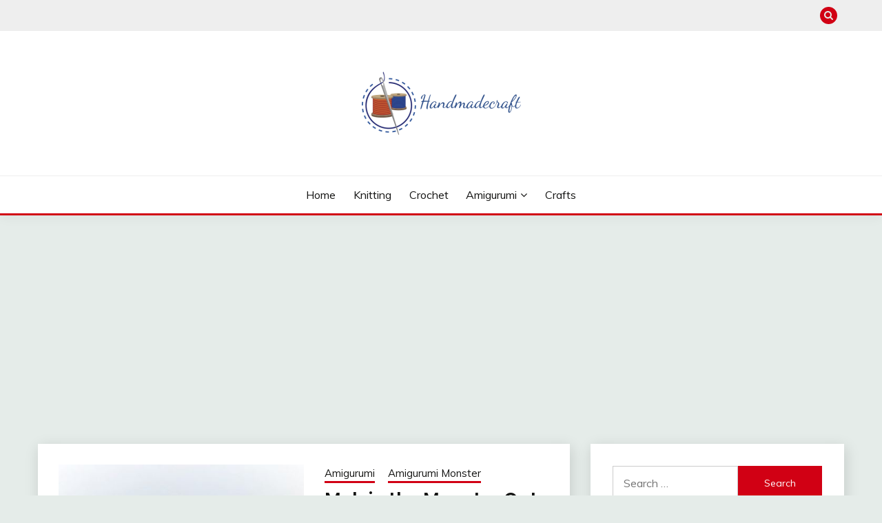

--- FILE ---
content_type: text/html; charset=UTF-8
request_url: https://handmadecraft.sdklord.com/page/2/
body_size: 15489
content:
<!doctype html>
<html lang="en-US">
<head>
<script async src="https://pagead2.googlesyndication.com/pagead/js/adsbygoogle.js?client=ca-pub-7537877207905768" crossorigin="anonymous" type="0ea68343073ac2d8e9da7392-text/javascript"></script>
<!-- Global site tag (gtag.js) - Google Analytics -->
<script async src="https://www.googletagmanager.com/gtag/js?id=UA-211882920-1" type="0ea68343073ac2d8e9da7392-text/javascript"></script>
<script type="0ea68343073ac2d8e9da7392-text/javascript">
window.dataLayer = window.dataLayer || [];
function gtag(){dataLayer.push(arguments);}
gtag('js', new Date());
gtag('config', 'UA-211882920-1');
</script>
<meta name="p:domain_verify" content="fb5f2f509a0fce55e58db4bc33319bcc"/>
<meta charset="UTF-8">
<meta name="viewport" content="width=device-width, initial-scale=1">
<link rel="profile" href="https://gmpg.org/xfn/11">
<title>Handmadecraft &#8211; Page 2 &#8211; The web page where you can find ideas and projects about knitting and crochet.</title>
<style>
#wpadminbar #wp-admin-bar-wccp_free_top_button .ab-icon:before {
content: "\f160";
color: #02CA02;
top: 3px;
}
#wpadminbar #wp-admin-bar-wccp_free_top_button .ab-icon {
transform: rotate(45deg);
}
</style>
<meta name='robots' content='max-image-preview:large' />
<style>img:is([sizes="auto" i], [sizes^="auto," i]) { contain-intrinsic-size: 3000px 1500px }</style>
<link rel='dns-prefetch' href='//fonts.googleapis.com' />
<link rel="alternate" type="application/rss+xml" title="Handmadecraft &raquo; Feed" href="https://handmadecraft.sdklord.com/feed/" />
<link rel="alternate" type="application/rss+xml" title="Handmadecraft &raquo; Comments Feed" href="https://handmadecraft.sdklord.com/comments/feed/" />
<!-- <link rel='stylesheet' id='wp-block-library-css' href='https://handmadecraft.sdklord.com/wp-includes/css/dist/block-library/style.min.css?ver=6.7.2' media='all' /> -->
<link rel="stylesheet" type="text/css" href="//handmadecraft.sdklord.com/wp-content/cache/wpfc-minified/jxe28pqf/780n.css" media="all"/>
<style id='wp-block-library-theme-inline-css'>
.wp-block-audio :where(figcaption){color:#555;font-size:13px;text-align:center}.is-dark-theme .wp-block-audio :where(figcaption){color:#ffffffa6}.wp-block-audio{margin:0 0 1em}.wp-block-code{border:1px solid #ccc;border-radius:4px;font-family:Menlo,Consolas,monaco,monospace;padding:.8em 1em}.wp-block-embed :where(figcaption){color:#555;font-size:13px;text-align:center}.is-dark-theme .wp-block-embed :where(figcaption){color:#ffffffa6}.wp-block-embed{margin:0 0 1em}.blocks-gallery-caption{color:#555;font-size:13px;text-align:center}.is-dark-theme .blocks-gallery-caption{color:#ffffffa6}:root :where(.wp-block-image figcaption){color:#555;font-size:13px;text-align:center}.is-dark-theme :root :where(.wp-block-image figcaption){color:#ffffffa6}.wp-block-image{margin:0 0 1em}.wp-block-pullquote{border-bottom:4px solid;border-top:4px solid;color:currentColor;margin-bottom:1.75em}.wp-block-pullquote cite,.wp-block-pullquote footer,.wp-block-pullquote__citation{color:currentColor;font-size:.8125em;font-style:normal;text-transform:uppercase}.wp-block-quote{border-left:.25em solid;margin:0 0 1.75em;padding-left:1em}.wp-block-quote cite,.wp-block-quote footer{color:currentColor;font-size:.8125em;font-style:normal;position:relative}.wp-block-quote:where(.has-text-align-right){border-left:none;border-right:.25em solid;padding-left:0;padding-right:1em}.wp-block-quote:where(.has-text-align-center){border:none;padding-left:0}.wp-block-quote.is-large,.wp-block-quote.is-style-large,.wp-block-quote:where(.is-style-plain){border:none}.wp-block-search .wp-block-search__label{font-weight:700}.wp-block-search__button{border:1px solid #ccc;padding:.375em .625em}:where(.wp-block-group.has-background){padding:1.25em 2.375em}.wp-block-separator.has-css-opacity{opacity:.4}.wp-block-separator{border:none;border-bottom:2px solid;margin-left:auto;margin-right:auto}.wp-block-separator.has-alpha-channel-opacity{opacity:1}.wp-block-separator:not(.is-style-wide):not(.is-style-dots){width:100px}.wp-block-separator.has-background:not(.is-style-dots){border-bottom:none;height:1px}.wp-block-separator.has-background:not(.is-style-wide):not(.is-style-dots){height:2px}.wp-block-table{margin:0 0 1em}.wp-block-table td,.wp-block-table th{word-break:normal}.wp-block-table :where(figcaption){color:#555;font-size:13px;text-align:center}.is-dark-theme .wp-block-table :where(figcaption){color:#ffffffa6}.wp-block-video :where(figcaption){color:#555;font-size:13px;text-align:center}.is-dark-theme .wp-block-video :where(figcaption){color:#ffffffa6}.wp-block-video{margin:0 0 1em}:root :where(.wp-block-template-part.has-background){margin-bottom:0;margin-top:0;padding:1.25em 2.375em}
</style>
<style id='classic-theme-styles-inline-css'>
/*! This file is auto-generated */
.wp-block-button__link{color:#fff;background-color:#32373c;border-radius:9999px;box-shadow:none;text-decoration:none;padding:calc(.667em + 2px) calc(1.333em + 2px);font-size:1.125em}.wp-block-file__button{background:#32373c;color:#fff;text-decoration:none}
</style>
<style id='global-styles-inline-css'>
:root{--wp--preset--aspect-ratio--square: 1;--wp--preset--aspect-ratio--4-3: 4/3;--wp--preset--aspect-ratio--3-4: 3/4;--wp--preset--aspect-ratio--3-2: 3/2;--wp--preset--aspect-ratio--2-3: 2/3;--wp--preset--aspect-ratio--16-9: 16/9;--wp--preset--aspect-ratio--9-16: 9/16;--wp--preset--color--black: #000000;--wp--preset--color--cyan-bluish-gray: #abb8c3;--wp--preset--color--white: #ffffff;--wp--preset--color--pale-pink: #f78da7;--wp--preset--color--vivid-red: #cf2e2e;--wp--preset--color--luminous-vivid-orange: #ff6900;--wp--preset--color--luminous-vivid-amber: #fcb900;--wp--preset--color--light-green-cyan: #7bdcb5;--wp--preset--color--vivid-green-cyan: #00d084;--wp--preset--color--pale-cyan-blue: #8ed1fc;--wp--preset--color--vivid-cyan-blue: #0693e3;--wp--preset--color--vivid-purple: #9b51e0;--wp--preset--gradient--vivid-cyan-blue-to-vivid-purple: linear-gradient(135deg,rgba(6,147,227,1) 0%,rgb(155,81,224) 100%);--wp--preset--gradient--light-green-cyan-to-vivid-green-cyan: linear-gradient(135deg,rgb(122,220,180) 0%,rgb(0,208,130) 100%);--wp--preset--gradient--luminous-vivid-amber-to-luminous-vivid-orange: linear-gradient(135deg,rgba(252,185,0,1) 0%,rgba(255,105,0,1) 100%);--wp--preset--gradient--luminous-vivid-orange-to-vivid-red: linear-gradient(135deg,rgba(255,105,0,1) 0%,rgb(207,46,46) 100%);--wp--preset--gradient--very-light-gray-to-cyan-bluish-gray: linear-gradient(135deg,rgb(238,238,238) 0%,rgb(169,184,195) 100%);--wp--preset--gradient--cool-to-warm-spectrum: linear-gradient(135deg,rgb(74,234,220) 0%,rgb(151,120,209) 20%,rgb(207,42,186) 40%,rgb(238,44,130) 60%,rgb(251,105,98) 80%,rgb(254,248,76) 100%);--wp--preset--gradient--blush-light-purple: linear-gradient(135deg,rgb(255,206,236) 0%,rgb(152,150,240) 100%);--wp--preset--gradient--blush-bordeaux: linear-gradient(135deg,rgb(254,205,165) 0%,rgb(254,45,45) 50%,rgb(107,0,62) 100%);--wp--preset--gradient--luminous-dusk: linear-gradient(135deg,rgb(255,203,112) 0%,rgb(199,81,192) 50%,rgb(65,88,208) 100%);--wp--preset--gradient--pale-ocean: linear-gradient(135deg,rgb(255,245,203) 0%,rgb(182,227,212) 50%,rgb(51,167,181) 100%);--wp--preset--gradient--electric-grass: linear-gradient(135deg,rgb(202,248,128) 0%,rgb(113,206,126) 100%);--wp--preset--gradient--midnight: linear-gradient(135deg,rgb(2,3,129) 0%,rgb(40,116,252) 100%);--wp--preset--font-size--small: 16px;--wp--preset--font-size--medium: 20px;--wp--preset--font-size--large: 25px;--wp--preset--font-size--x-large: 42px;--wp--preset--font-size--larger: 35px;--wp--preset--spacing--20: 0.44rem;--wp--preset--spacing--30: 0.67rem;--wp--preset--spacing--40: 1rem;--wp--preset--spacing--50: 1.5rem;--wp--preset--spacing--60: 2.25rem;--wp--preset--spacing--70: 3.38rem;--wp--preset--spacing--80: 5.06rem;--wp--preset--shadow--natural: 6px 6px 9px rgba(0, 0, 0, 0.2);--wp--preset--shadow--deep: 12px 12px 50px rgba(0, 0, 0, 0.4);--wp--preset--shadow--sharp: 6px 6px 0px rgba(0, 0, 0, 0.2);--wp--preset--shadow--outlined: 6px 6px 0px -3px rgba(255, 255, 255, 1), 6px 6px rgba(0, 0, 0, 1);--wp--preset--shadow--crisp: 6px 6px 0px rgba(0, 0, 0, 1);}:where(.is-layout-flex){gap: 0.5em;}:where(.is-layout-grid){gap: 0.5em;}body .is-layout-flex{display: flex;}.is-layout-flex{flex-wrap: wrap;align-items: center;}.is-layout-flex > :is(*, div){margin: 0;}body .is-layout-grid{display: grid;}.is-layout-grid > :is(*, div){margin: 0;}:where(.wp-block-columns.is-layout-flex){gap: 2em;}:where(.wp-block-columns.is-layout-grid){gap: 2em;}:where(.wp-block-post-template.is-layout-flex){gap: 1.25em;}:where(.wp-block-post-template.is-layout-grid){gap: 1.25em;}.has-black-color{color: var(--wp--preset--color--black) !important;}.has-cyan-bluish-gray-color{color: var(--wp--preset--color--cyan-bluish-gray) !important;}.has-white-color{color: var(--wp--preset--color--white) !important;}.has-pale-pink-color{color: var(--wp--preset--color--pale-pink) !important;}.has-vivid-red-color{color: var(--wp--preset--color--vivid-red) !important;}.has-luminous-vivid-orange-color{color: var(--wp--preset--color--luminous-vivid-orange) !important;}.has-luminous-vivid-amber-color{color: var(--wp--preset--color--luminous-vivid-amber) !important;}.has-light-green-cyan-color{color: var(--wp--preset--color--light-green-cyan) !important;}.has-vivid-green-cyan-color{color: var(--wp--preset--color--vivid-green-cyan) !important;}.has-pale-cyan-blue-color{color: var(--wp--preset--color--pale-cyan-blue) !important;}.has-vivid-cyan-blue-color{color: var(--wp--preset--color--vivid-cyan-blue) !important;}.has-vivid-purple-color{color: var(--wp--preset--color--vivid-purple) !important;}.has-black-background-color{background-color: var(--wp--preset--color--black) !important;}.has-cyan-bluish-gray-background-color{background-color: var(--wp--preset--color--cyan-bluish-gray) !important;}.has-white-background-color{background-color: var(--wp--preset--color--white) !important;}.has-pale-pink-background-color{background-color: var(--wp--preset--color--pale-pink) !important;}.has-vivid-red-background-color{background-color: var(--wp--preset--color--vivid-red) !important;}.has-luminous-vivid-orange-background-color{background-color: var(--wp--preset--color--luminous-vivid-orange) !important;}.has-luminous-vivid-amber-background-color{background-color: var(--wp--preset--color--luminous-vivid-amber) !important;}.has-light-green-cyan-background-color{background-color: var(--wp--preset--color--light-green-cyan) !important;}.has-vivid-green-cyan-background-color{background-color: var(--wp--preset--color--vivid-green-cyan) !important;}.has-pale-cyan-blue-background-color{background-color: var(--wp--preset--color--pale-cyan-blue) !important;}.has-vivid-cyan-blue-background-color{background-color: var(--wp--preset--color--vivid-cyan-blue) !important;}.has-vivid-purple-background-color{background-color: var(--wp--preset--color--vivid-purple) !important;}.has-black-border-color{border-color: var(--wp--preset--color--black) !important;}.has-cyan-bluish-gray-border-color{border-color: var(--wp--preset--color--cyan-bluish-gray) !important;}.has-white-border-color{border-color: var(--wp--preset--color--white) !important;}.has-pale-pink-border-color{border-color: var(--wp--preset--color--pale-pink) !important;}.has-vivid-red-border-color{border-color: var(--wp--preset--color--vivid-red) !important;}.has-luminous-vivid-orange-border-color{border-color: var(--wp--preset--color--luminous-vivid-orange) !important;}.has-luminous-vivid-amber-border-color{border-color: var(--wp--preset--color--luminous-vivid-amber) !important;}.has-light-green-cyan-border-color{border-color: var(--wp--preset--color--light-green-cyan) !important;}.has-vivid-green-cyan-border-color{border-color: var(--wp--preset--color--vivid-green-cyan) !important;}.has-pale-cyan-blue-border-color{border-color: var(--wp--preset--color--pale-cyan-blue) !important;}.has-vivid-cyan-blue-border-color{border-color: var(--wp--preset--color--vivid-cyan-blue) !important;}.has-vivid-purple-border-color{border-color: var(--wp--preset--color--vivid-purple) !important;}.has-vivid-cyan-blue-to-vivid-purple-gradient-background{background: var(--wp--preset--gradient--vivid-cyan-blue-to-vivid-purple) !important;}.has-light-green-cyan-to-vivid-green-cyan-gradient-background{background: var(--wp--preset--gradient--light-green-cyan-to-vivid-green-cyan) !important;}.has-luminous-vivid-amber-to-luminous-vivid-orange-gradient-background{background: var(--wp--preset--gradient--luminous-vivid-amber-to-luminous-vivid-orange) !important;}.has-luminous-vivid-orange-to-vivid-red-gradient-background{background: var(--wp--preset--gradient--luminous-vivid-orange-to-vivid-red) !important;}.has-very-light-gray-to-cyan-bluish-gray-gradient-background{background: var(--wp--preset--gradient--very-light-gray-to-cyan-bluish-gray) !important;}.has-cool-to-warm-spectrum-gradient-background{background: var(--wp--preset--gradient--cool-to-warm-spectrum) !important;}.has-blush-light-purple-gradient-background{background: var(--wp--preset--gradient--blush-light-purple) !important;}.has-blush-bordeaux-gradient-background{background: var(--wp--preset--gradient--blush-bordeaux) !important;}.has-luminous-dusk-gradient-background{background: var(--wp--preset--gradient--luminous-dusk) !important;}.has-pale-ocean-gradient-background{background: var(--wp--preset--gradient--pale-ocean) !important;}.has-electric-grass-gradient-background{background: var(--wp--preset--gradient--electric-grass) !important;}.has-midnight-gradient-background{background: var(--wp--preset--gradient--midnight) !important;}.has-small-font-size{font-size: var(--wp--preset--font-size--small) !important;}.has-medium-font-size{font-size: var(--wp--preset--font-size--medium) !important;}.has-large-font-size{font-size: var(--wp--preset--font-size--large) !important;}.has-x-large-font-size{font-size: var(--wp--preset--font-size--x-large) !important;}
:where(.wp-block-post-template.is-layout-flex){gap: 1.25em;}:where(.wp-block-post-template.is-layout-grid){gap: 1.25em;}
:where(.wp-block-columns.is-layout-flex){gap: 2em;}:where(.wp-block-columns.is-layout-grid){gap: 2em;}
:root :where(.wp-block-pullquote){font-size: 1.5em;line-height: 1.6;}
</style>
<!-- <link rel='stylesheet' id='jpibfi-style-css' href='https://handmadecraft.sdklord.com/wp-content/plugins/jquery-pin-it-button-for-images/css/client.css?ver=3.0.6' media='all' /> -->
<link rel="stylesheet" type="text/css" href="//handmadecraft.sdklord.com/wp-content/cache/wpfc-minified/kxetyoiu/780n.css" media="all"/>
<link rel='stylesheet' id='Muli:400,300italic,300-css' href='//fonts.googleapis.com/css?family=Muli%3A400%2C300italic%2C300&#038;ver=6.7.2' media='all' />
<link rel='stylesheet' id='Poppins:400,500,600,700-css' href='//fonts.googleapis.com/css?family=Poppins%3A400%2C500%2C600%2C700&#038;ver=6.7.2' media='all' />
<!-- <link rel='stylesheet' id='font-awesome-4-css' href='https://handmadecraft.sdklord.com/wp-content/themes/fairy/candidthemes/assets/framework/Font-Awesome/css/font-awesome.min.css?ver=1.4.2' media='all' /> -->
<!-- <link rel='stylesheet' id='slick-css' href='https://handmadecraft.sdklord.com/wp-content/themes/fairy/candidthemes/assets/framework/slick/slick.css?ver=1.4.2' media='all' /> -->
<!-- <link rel='stylesheet' id='slick-theme-css' href='https://handmadecraft.sdklord.com/wp-content/themes/fairy/candidthemes/assets/framework/slick/slick-theme.css?ver=1.4.2' media='all' /> -->
<!-- <link rel='stylesheet' id='fairy-style-css' href='https://handmadecraft.sdklord.com/wp-content/themes/fairy/style.css?ver=1.4.2' media='all' /> -->
<link rel="stylesheet" type="text/css" href="//handmadecraft.sdklord.com/wp-content/cache/wpfc-minified/33gfvlh/780n.css" media="all"/>
<style id='fairy-style-inline-css'>
.primary-color, p a, h1 a, h2 a, h3 a, h4 a, h5 a, .author-title a, figure a, table a, span a, strong a, li a, h1 a, .btn-primary-border, .main-navigation #primary-menu > li > a:hover, .widget-area .widget a:hover, .widget-area .widget a:focus, .card-bg-image .card_body a:hover, .main-navigation #primary-menu > li.focus > a, .card-blog-post .category-label-group a:hover, .card_title a:hover, .card-blog-post .entry-meta a:hover, .site-title a:visited, .post-navigation .nav-links > * a:hover, .post-navigation .nav-links > * a:focus, .wp-block-button.is-style-outline .wp-block-button__link, .error-404-title, .ct-dark-mode a:hover, .ct-dark-mode .widget ul li a:hover, .ct-dark-mode .widget-area .widget ul li a:hover, .ct-dark-mode .post-navigation .nav-links > * a, .ct-dark-mode .author-wrapper .author-title a, .ct-dark-mode .wp-calendar-nav a, .site-footer a:hover, .top-header-toggle-btn, .woocommerce ul.products li.product .woocommerce-loop-category__title:hover, .woocommerce ul.products li.product .woocommerce-loop-product__title:hover, .woocommerce ul.products li.product h3:hover, .entry-content dl a, .entry-content table a, .entry-content ul a, .breadcrumb-trail .trial-items a:hover, .breadcrumbs ul a:hover, .breadcrumb-trail .trial-items .trial-end a, .breadcrumbs ul li:last-child a, .comment-list .comment .comment-body a, .comment-list .comment .comment-body .comment-metadata a.comment-edit-link { color: #d10014; }.primary-bg, .btn-primary, .main-navigation ul ul a, #secondary .widget .widget-title:after, .search-form .search-submit, .category-label-group a:after, .posts-navigation .nav-links a, .category-label-group.bg-label a, .wp-block-button__link, .wp-block-button.is-style-outline .wp-block-button__link:hover, button, input[type="button"], input[type="reset"], input[type="submit"], .pagination .page-numbers.current, .pagination .page-numbers:hover, table #today, .tagcloud .tag-cloud-link:hover, .footer-go-to-top, .woocommerce ul.products li.product .button,
.woocommerce #respond input#submit.alt, .woocommerce a.button.alt, .woocommerce button.button.alt, .woocommerce input.button.alt,
.woocommerce #respond input#submit.alt.disabled, .woocommerce #respond input#submit.alt.disabled:hover, .woocommerce #respond input#submit.alt:disabled, .woocommerce #respond input#submit.alt:disabled:hover, .woocommerce #respond input#submit.alt:disabled[disabled], .woocommerce #respond input#submit.alt:disabled[disabled]:hover, .woocommerce a.button.alt.disabled, .woocommerce a.button.alt.disabled:hover, .woocommerce a.button.alt:disabled, .woocommerce a.button.alt:disabled:hover, .woocommerce a.button.alt:disabled[disabled], .woocommerce a.button.alt:disabled[disabled]:hover, .woocommerce button.button.alt.disabled, .woocommerce button.button.alt.disabled:hover, .woocommerce button.button.alt:disabled, .woocommerce button.button.alt:disabled:hover, .woocommerce button.button.alt:disabled[disabled], .woocommerce button.button.alt:disabled[disabled]:hover, .woocommerce input.button.alt.disabled, .woocommerce input.button.alt.disabled:hover, .woocommerce input.button.alt:disabled, .woocommerce input.button.alt:disabled:hover, .woocommerce input.button.alt:disabled[disabled], .woocommerce input.button.alt:disabled[disabled]:hover, .woocommerce .widget_price_filter .ui-slider .ui-slider-range, .woocommerce .widget_price_filter .ui-slider .ui-slider-handle, .fairy-menu-social li a[href*="mailto:"], .ajax-pagination .show-more { background-color: #d10014; }.primary-border, .btn-primary-border, .site-header-v2,.wp-block-button.is-style-outline .wp-block-button__link, .site-header-bottom, .ajax-pagination .show-more { border-color: #d10014; }a:focus, button.slick-arrow:focus, input[type=text]:focus, input[type=email]:focus, input[type=password]:focus, input[type=search]:focus, input[type=file]:focus, input[type=number]:focus, input[type=datetime]:focus, input[type=url]:focus, select:focus, textarea:focus { outline-color: #d10014; }.entry-content a { text-decoration-color: #d10014; }.post-thumbnail a:focus img, .card_media a:focus img, article.sticky .card-blog-post { border-color: #d10014; }.site-title, .site-title a, h1.site-title a, p.site-title a,  .site-title a:visited { color: #blank; }.site-description { color: #404040; }
.card-bg-image:after, .card-bg-image.card-promo .card_media a:after{
background-image: linear-gradient(45deg, rgba(209, 0, 20, 0.5), rgba(0, 0, 0, 0.5));
}
.entry-content a{
text-decoration: underline;
}
body, button, input, select, optgroup, textarea { font-family: 'Muli'; }h1, h2, h3, h4, h5, h6, .entry-content h1 { font-family: 'Poppins'; }
</style>
<script src='//handmadecraft.sdklord.com/wp-content/cache/wpfc-minified/lxx732ny/780n.js' type="0ea68343073ac2d8e9da7392-text/javascript"></script>
<!-- <script src="https://handmadecraft.sdklord.com/wp-includes/js/jquery/jquery.min.js?ver=3.7.1" id="jquery-core-js"></script> -->
<!-- <script src="https://handmadecraft.sdklord.com/wp-includes/js/jquery/jquery-migrate.min.js?ver=3.4.1" id="jquery-migrate-js"></script> -->
<link rel="https://api.w.org/" href="https://handmadecraft.sdklord.com/wp-json/" /><link rel="EditURI" type="application/rsd+xml" title="RSD" href="https://handmadecraft.sdklord.com/xmlrpc.php?rsd" />
<meta name="generator" content="WordPress 6.7.2" />
<style type="text/css">
a.pinit-button.custom span {
}
.pinit-hover {
opacity: 0.8 !important;
filter: alpha(opacity=80) !important;
}
a.pinit-button {
border-bottom: 0 !important;
box-shadow: none !important;
margin-bottom: 0 !important;
}
a.pinit-button::after {
display: none;
}</style>
<script id="wpcp_disable_selection" type="0ea68343073ac2d8e9da7392-text/javascript">
var image_save_msg='You are not allowed to save images!';
var no_menu_msg='Context Menu disabled!';
var smessage = "Content is protected !!";
function disableEnterKey(e)
{
var elemtype = e.target.tagName;
elemtype = elemtype.toUpperCase();
if (elemtype == "TEXT" || elemtype == "TEXTAREA" || elemtype == "INPUT" || elemtype == "PASSWORD" || elemtype == "SELECT" || elemtype == "OPTION" || elemtype == "EMBED")
{
elemtype = 'TEXT';
}
if (e.ctrlKey){
var key;
if(window.event)
key = window.event.keyCode;     //IE
else
key = e.which;     //firefox (97)
//if (key != 17) alert(key);
if (elemtype!= 'TEXT' && (key == 97 || key == 65 || key == 67 || key == 99 || key == 88 || key == 120 || key == 26 || key == 85  || key == 86 || key == 83 || key == 43 || key == 73))
{
if(wccp_free_iscontenteditable(e)) return true;
show_wpcp_message('You are not allowed to copy content or view source');
return false;
}else
return true;
}
}
/*For contenteditable tags*/
function wccp_free_iscontenteditable(e)
{
var e = e || window.event; // also there is no e.target property in IE. instead IE uses window.event.srcElement
var target = e.target || e.srcElement;
var elemtype = e.target.nodeName;
elemtype = elemtype.toUpperCase();
var iscontenteditable = "false";
if(typeof target.getAttribute!="undefined" ) iscontenteditable = target.getAttribute("contenteditable"); // Return true or false as string
var iscontenteditable2 = false;
if(typeof target.isContentEditable!="undefined" ) iscontenteditable2 = target.isContentEditable; // Return true or false as boolean
if(target.parentElement.isContentEditable) iscontenteditable2 = true;
if (iscontenteditable == "true" || iscontenteditable2 == true)
{
if(typeof target.style!="undefined" ) target.style.cursor = "text";
return true;
}
}
////////////////////////////////////
function disable_copy(e)
{	
var e = e || window.event; // also there is no e.target property in IE. instead IE uses window.event.srcElement
var elemtype = e.target.tagName;
elemtype = elemtype.toUpperCase();
if (elemtype == "TEXT" || elemtype == "TEXTAREA" || elemtype == "INPUT" || elemtype == "PASSWORD" || elemtype == "SELECT" || elemtype == "OPTION" || elemtype == "EMBED")
{
elemtype = 'TEXT';
}
if(wccp_free_iscontenteditable(e)) return true;
var isSafari = /Safari/.test(navigator.userAgent) && /Apple Computer/.test(navigator.vendor);
var checker_IMG = '';
if (elemtype == "IMG" && checker_IMG == 'checked' && e.detail >= 2) {show_wpcp_message(alertMsg_IMG);return false;}
if (elemtype != "TEXT")
{
if (smessage !== "" && e.detail == 2)
show_wpcp_message(smessage);
if (isSafari)
return true;
else
return false;
}	
}
//////////////////////////////////////////
function disable_copy_ie()
{
var e = e || window.event;
var elemtype = window.event.srcElement.nodeName;
elemtype = elemtype.toUpperCase();
if(wccp_free_iscontenteditable(e)) return true;
if (elemtype == "IMG") {show_wpcp_message(alertMsg_IMG);return false;}
if (elemtype != "TEXT" && elemtype != "TEXTAREA" && elemtype != "INPUT" && elemtype != "PASSWORD" && elemtype != "SELECT" && elemtype != "OPTION" && elemtype != "EMBED")
{
return false;
}
}	
function reEnable()
{
return true;
}
document.onkeydown = disableEnterKey;
document.onselectstart = disable_copy_ie;
if(navigator.userAgent.indexOf('MSIE')==-1)
{
document.onmousedown = disable_copy;
document.onclick = reEnable;
}
function disableSelection(target)
{
//For IE This code will work
if (typeof target.onselectstart!="undefined")
target.onselectstart = disable_copy_ie;
//For Firefox This code will work
else if (typeof target.style.MozUserSelect!="undefined")
{target.style.MozUserSelect="none";}
//All other  (ie: Opera) This code will work
else
target.onmousedown=function(){return false}
target.style.cursor = "default";
}
//Calling the JS function directly just after body load
window.onload = function(){disableSelection(document.body);};
//////////////////special for safari Start////////////////
var onlongtouch;
var timer;
var touchduration = 1000; //length of time we want the user to touch before we do something
var elemtype = "";
function touchstart(e) {
var e = e || window.event;
// also there is no e.target property in IE.
// instead IE uses window.event.srcElement
var target = e.target || e.srcElement;
elemtype = window.event.srcElement.nodeName;
elemtype = elemtype.toUpperCase();
if(!wccp_pro_is_passive()) e.preventDefault();
if (!timer) {
timer = setTimeout(onlongtouch, touchduration);
}
}
function touchend() {
//stops short touches from firing the event
if (timer) {
clearTimeout(timer);
timer = null;
}
onlongtouch();
}
onlongtouch = function(e) { //this will clear the current selection if anything selected
if (elemtype != "TEXT" && elemtype != "TEXTAREA" && elemtype != "INPUT" && elemtype != "PASSWORD" && elemtype != "SELECT" && elemtype != "EMBED" && elemtype != "OPTION")	
{
if (window.getSelection) {
if (window.getSelection().empty) {  // Chrome
window.getSelection().empty();
} else if (window.getSelection().removeAllRanges) {  // Firefox
window.getSelection().removeAllRanges();
}
} else if (document.selection) {  // IE?
document.selection.empty();
}
return false;
}
};
document.addEventListener("DOMContentLoaded", function(event) { 
window.addEventListener("touchstart", touchstart, false);
window.addEventListener("touchend", touchend, false);
});
function wccp_pro_is_passive() {
var cold = false,
hike = function() {};
try {
const object1 = {};
var aid = Object.defineProperty(object1, 'passive', {
get() {cold = true}
});
window.addEventListener('test', hike, aid);
window.removeEventListener('test', hike, aid);
} catch (e) {}
return cold;
}
/*special for safari End*/
</script>
<script id="wpcp_disable_Right_Click" type="0ea68343073ac2d8e9da7392-text/javascript">
document.ondragstart = function() { return false;}
function nocontext(e) {
return false;
}
document.oncontextmenu = nocontext;
</script>
<style>
.unselectable
{
-moz-user-select:none;
-webkit-user-select:none;
cursor: default;
}
html
{
-webkit-touch-callout: none;
-webkit-user-select: none;
-khtml-user-select: none;
-moz-user-select: none;
-ms-user-select: none;
user-select: none;
-webkit-tap-highlight-color: rgba(0,0,0,0);
}
</style>
<script id="wpcp_css_disable_selection" type="0ea68343073ac2d8e9da7392-text/javascript">
var e = document.getElementsByTagName('body')[0];
if(e)
{
e.setAttribute('unselectable',"on");
}
</script>
<style type="text/css">
.site-title,
.site-description {
position: absolute;
clip: rect(1px, 1px, 1px, 1px);
}
</style>
</head>
<body class="home blog paged wp-custom-logo wp-embed-responsive paged-2 unselectable hfeed ct-sticky-sidebar fairy-fontawesome-version-4">
<div id="page" class="site">
<a class="skip-link screen-reader-text" href="#content">Skip to content</a>
<section class="search-section">
<div class="container">
<button class="close-btn"><i class="fa fa-times"></i></button>
<form role="search" method="get" class="search-form" action="https://handmadecraft.sdklord.com/">
<label>
<span class="screen-reader-text">Search for:</span>
<input type="search" class="search-field" placeholder="Search &hellip;" value="" name="s" />
</label>
<input type="submit" class="search-submit" value="Search" />
</form>            </div>
</section>
<header id="masthead" class="site-header text-center site-header-v2">
<section class="site-header-topbar">
<a href="#" class="top-header-toggle-btn">
<i class="fa fa-chevron-down" aria-hidden="true"></i>
</a>
<div class="container">
<div class="row">
<div class="col col-sm-2-3 col-md-2-3 col-lg-2-4">
<nav class="site-header-top-nav">
<ul class="site-header-top-menu"></ul>
</nav>
</div>
<div class="col col-sm-1-3 col-md-1-3 col-lg-1-4">
<div class="fairy-menu-social topbar-flex-grid">
<button class="search-toggle"><i class="fa fa-search"></i></button>
</div>
</div>
</div>
</div>
</section>
<div id="site-nav-wrap">
<section id="site-navigation" class="site-header-top header-main-bar" >
<div class="container">
<div class="row">
<div class="col-1-1">
<div class="site-branding">
<a href="https://handmadecraft.sdklord.com/" class="custom-logo-link" rel="home"><img width="231" height="140" src="https://handmadecraft.sdklord.com/wp-content/uploads/2020/11/cropped-logo2-1.png" class="custom-logo" alt="Handmadecraft" decoding="async" /></a>                <h1 class="site-title"><a href="https://handmadecraft.sdklord.com/" rel="home">Handmadecraft</a></h1>
<p class="site-description">The web page where you can find ideas and projects about knitting and crochet.</p>
</div><!-- .site-branding -->
<button id="menu-toggle-button" class="menu-toggle" aria-controls="primary-menu" aria-expanded="false">
<span class="line"></span>
<span class="line"></span>
<span class="line"></span>
</button>
</div>
</div>
</div>
</section>
<section class="site-header-bottom ">
<div class="container">
<nav class="main-navigation">
<ul id="primary-menu" class="nav navbar-nav nav-menu justify-content-center">
<li id="menu-item-20" class="menu-item menu-item-type-custom menu-item-object-custom current-menu-item menu-item-home menu-item-20"><a href="https://handmadecraft.sdklord.com/">Home</a></li>
<li id="menu-item-26" class="menu-item menu-item-type-taxonomy menu-item-object-category menu-item-26"><a href="https://handmadecraft.sdklord.com/category/knitting/">Knitting</a></li>
<li id="menu-item-25" class="menu-item menu-item-type-taxonomy menu-item-object-category menu-item-25"><a href="https://handmadecraft.sdklord.com/category/crochet/">Crochet</a></li>
<li id="menu-item-23" class="menu-item menu-item-type-taxonomy menu-item-object-category menu-item-has-children menu-item-23"><a href="https://handmadecraft.sdklord.com/category/amigurumi/">Amigurumi</a>
<ul class="sub-menu">
<li id="menu-item-2702" class="menu-item menu-item-type-taxonomy menu-item-object-category menu-item-2702"><a href="https://handmadecraft.sdklord.com/category/amigurumi-bear/">Amigurumi Bear</a></li>
<li id="menu-item-238" class="menu-item menu-item-type-taxonomy menu-item-object-category menu-item-238"><a href="https://handmadecraft.sdklord.com/category/amigurumi-bunnies/">Amigurumi Bunnies</a></li>
<li id="menu-item-491" class="menu-item menu-item-type-taxonomy menu-item-object-category menu-item-491"><a href="https://handmadecraft.sdklord.com/category/amigurumi-bull/">Amigurumi Bull</a></li>
<li id="menu-item-493" class="menu-item menu-item-type-taxonomy menu-item-object-category menu-item-493"><a href="https://handmadecraft.sdklord.com/category/amigurumi-cat/">Amigurumi Cat</a></li>
<li id="menu-item-2703" class="menu-item menu-item-type-taxonomy menu-item-object-category menu-item-2703"><a href="https://handmadecraft.sdklord.com/category/amigurumi-christmas/">Amigurumi Christmas</a></li>
<li id="menu-item-623" class="menu-item menu-item-type-taxonomy menu-item-object-category menu-item-623"><a href="https://handmadecraft.sdklord.com/category/amigurumi-dog/">Amigurumi Dog</a></li>
<li id="menu-item-624" class="menu-item menu-item-type-taxonomy menu-item-object-category menu-item-624"><a href="https://handmadecraft.sdklord.com/category/amigurumi-doll/">Amigurumi Doll</a></li>
<li id="menu-item-237" class="menu-item menu-item-type-taxonomy menu-item-object-category menu-item-237"><a href="https://handmadecraft.sdklord.com/category/amigurumi-donkey/">Amigurumi Donkey</a></li>
<li id="menu-item-2705" class="menu-item menu-item-type-taxonomy menu-item-object-category menu-item-2705"><a href="https://handmadecraft.sdklord.com/category/amigurumi-elf/">Amigurumi Elf</a></li>
<li id="menu-item-625" class="menu-item menu-item-type-taxonomy menu-item-object-category menu-item-625"><a href="https://handmadecraft.sdklord.com/category/amigurumi-hedgehog/">Amigurumi Hedgehog</a></li>
<li id="menu-item-239" class="menu-item menu-item-type-taxonomy menu-item-object-category menu-item-239"><a href="https://handmadecraft.sdklord.com/category/amigurumi-penguin/">Amigurumi Penguin</a></li>
<li id="menu-item-2704" class="menu-item menu-item-type-taxonomy menu-item-object-category menu-item-2704"><a href="https://handmadecraft.sdklord.com/category/amigurumi-pig/">Amigurumi Pig</a></li>
<li id="menu-item-492" class="menu-item menu-item-type-taxonomy menu-item-object-category menu-item-492"><a href="https://handmadecraft.sdklord.com/category/amigurumi-keychain/">Amigurumi Keychain</a></li>
<li id="menu-item-494" class="menu-item menu-item-type-taxonomy menu-item-object-category menu-item-494"><a href="https://handmadecraft.sdklord.com/category/amigurumi-mouse/">Amigurumi Mouse</a></li>
</ul>
</li>
<li id="menu-item-24" class="menu-item menu-item-type-taxonomy menu-item-object-category menu-item-24"><a href="https://handmadecraft.sdklord.com/category/crafts/">Crafts</a></li>
<button class="close_nav"><i class="fa fa-times"></i></button>
</ul>
</nav><!-- #site-navigation -->
</div>
</section>
</div>
</header><!-- #masthead -->
<div id="content" class="site-content">
<main class="site-main">
<section class="blog-list-section sec-spacing">
<div class="container">
<!--
=> For changing the sidebar and main content column order in desktop version  use .	  [.row-inverse-md] class
=> For Full width column use [.row-full-width] class
=> For center align column use [.row-center-col] class
-->
<div class="row ">
<div id="primary" class="col-12 col-md-2-3 col-lg-2-3">
<div class="fairy-content-area ">
<article id="post-7940" class="post-7940 post type-post status-publish format-standard has-post-thumbnail hentry category-amigurumi category-amigurumi-monster tag-amigurumi-monster tag-crochet-monster">
<!-- 
for full single column card layout add [.card-full-width] class 
for reverse align for figure and card_body add [.reverse-row] class in .card-blog-post
-->
<div class="card card-blog-post ">
<figure class="post-thumbnail card_media">
<a href="https://handmadecraft.sdklord.com/melvin-the-monster-cute-amigurumi-free-pattern/">
<input class="jpibfi" type="hidden"><img width="465" height="603" src="https://handmadecraft.sdklord.com/wp-content/uploads/2023/04/Melvin-the-Monster-Cute-Amigurumi-Free-Pattern.jpg" class="attachment-post-thumbnail size-post-thumbnail wp-post-image" alt="" decoding="async" fetchpriority="high" srcset="https://handmadecraft.sdklord.com/wp-content/uploads/2023/04/Melvin-the-Monster-Cute-Amigurumi-Free-Pattern.jpg 465w, https://handmadecraft.sdklord.com/wp-content/uploads/2023/04/Melvin-the-Monster-Cute-Amigurumi-Free-Pattern-231x300.jpg 231w" sizes="(max-width: 465px) 100vw, 465px" data-jpibfi-post-excerpt="" data-jpibfi-post-url="https://handmadecraft.sdklord.com/melvin-the-monster-cute-amigurumi-free-pattern/" data-jpibfi-post-title="Melvin the Monster Cute Amigurumi Free Pattern" data-jpibfi-src="https://handmadecraft.sdklord.com/wp-content/uploads/2023/04/Melvin-the-Monster-Cute-Amigurumi-Free-Pattern.jpg" >                </a>
</figure>
<div class="card_body">
<!-- To have a background category link add [.bg-label] in category-label-group class -->
<div>
<div class="category-label-group"><span class="cat-links"><a class="ct-cat-item-5" href="https://handmadecraft.sdklord.com/category/amigurumi/"  rel="category tag">Amigurumi</a> <a class="ct-cat-item-237" href="https://handmadecraft.sdklord.com/category/amigurumi-monster/"  rel="category tag">Amigurumi Monster</a> </span></div><h2 class="card_title"><a href="https://handmadecraft.sdklord.com/melvin-the-monster-cute-amigurumi-free-pattern/" rel="bookmark">Melvin the Monster Cute Amigurumi Free Pattern</a></h2>                            <div class="entry-meta">
<span class="posted-on"><i class="fa fa-calendar"></i><a href="https://handmadecraft.sdklord.com/melvin-the-monster-cute-amigurumi-free-pattern/" rel="bookmark"><time class="entry-date published updated" datetime="2023-04-27T11:07:37+03:00">April 27, 2023</time></a></span><span class="byline"> <span class="author vcard"><i class="fa fa-user"></i><a class="url fn n" href="https://handmadecraft.sdklord.com/author/aycan/">aycan</a></span></span>                </div><!-- .entry-meta -->
</div>
<div>
<div class="entry-content">
<input class="jpibfi" type="hidden"><p>Materials:– Worsted weight yarn – Approx. 80 yards orange, 80 yards green, small amount of yellow.  (I used Caron Simply Soft yarn in the colors</p>
</div>
<a href="https://handmadecraft.sdklord.com/melvin-the-monster-cute-amigurumi-free-pattern/" class="btn btn-primary">
Read More                </a>
</div>
</div>
</div>
<!--<footer class="entry-footer">
</footer>--><!-- .entry-footer -->
</article><!-- #post-7940 -->
<article id="post-7932" class="post-7932 post type-post status-publish format-standard has-post-thumbnail hentry category-amigurumi category-amigurumi-unicorn tag-amigurumi-unicorn tag-amiurumi-unicorn">
<!-- 
for full single column card layout add [.card-full-width] class 
for reverse align for figure and card_body add [.reverse-row] class in .card-blog-post
-->
<div class="card card-blog-post ">
<figure class="post-thumbnail card_media">
<a href="https://handmadecraft.sdklord.com/amigurumi-unicorn-cute-girl-cal-free-pattern/">
<input class="jpibfi" type="hidden"><img width="498" height="864" src="https://handmadecraft.sdklord.com/wp-content/uploads/2023/04/Amigurumi-Unicorn-Cute-Girl-Cal-Free-Pattern.jpg" class="attachment-post-thumbnail size-post-thumbnail wp-post-image" alt="" decoding="async" srcset="https://handmadecraft.sdklord.com/wp-content/uploads/2023/04/Amigurumi-Unicorn-Cute-Girl-Cal-Free-Pattern.jpg 498w, https://handmadecraft.sdklord.com/wp-content/uploads/2023/04/Amigurumi-Unicorn-Cute-Girl-Cal-Free-Pattern-173x300.jpg 173w" sizes="(max-width: 498px) 100vw, 498px" data-jpibfi-post-excerpt="" data-jpibfi-post-url="https://handmadecraft.sdklord.com/amigurumi-unicorn-cute-girl-cal-free-pattern/" data-jpibfi-post-title="Amigurumi Unicorn Cute Girl Cal Free Pattern" data-jpibfi-src="https://handmadecraft.sdklord.com/wp-content/uploads/2023/04/Amigurumi-Unicorn-Cute-Girl-Cal-Free-Pattern.jpg" >                </a>
</figure>
<div class="card_body">
<!-- To have a background category link add [.bg-label] in category-label-group class -->
<div>
<div class="category-label-group"><span class="cat-links"><a class="ct-cat-item-5" href="https://handmadecraft.sdklord.com/category/amigurumi/"  rel="category tag">Amigurumi</a> <a class="ct-cat-item-61" href="https://handmadecraft.sdklord.com/category/amigurumi-unicorn/"  rel="category tag">Amigurumi Unicorn</a> </span></div><h2 class="card_title"><a href="https://handmadecraft.sdklord.com/amigurumi-unicorn-cute-girl-cal-free-pattern/" rel="bookmark">Amigurumi Unicorn Cute Girl Cal Free Pattern</a></h2>                            <div class="entry-meta">
<span class="posted-on"><i class="fa fa-calendar"></i><a href="https://handmadecraft.sdklord.com/amigurumi-unicorn-cute-girl-cal-free-pattern/" rel="bookmark"><time class="entry-date published updated" datetime="2023-04-27T11:00:36+03:00">April 27, 2023</time></a></span><span class="byline"> <span class="author vcard"><i class="fa fa-user"></i><a class="url fn n" href="https://handmadecraft.sdklord.com/author/aycan/">aycan</a></span></span>                </div><!-- .entry-meta -->
</div>
<div>
<div class="entry-content">
<input class="jpibfi" type="hidden"><p>Materials:– Worsted weight yarn – approx. 80 yards skin tone color, 200 yards white, 50 yards turquoise, 50 yards hair color(s), scrap amount of yellow.(I</p>
</div>
<a href="https://handmadecraft.sdklord.com/amigurumi-unicorn-cute-girl-cal-free-pattern/" class="btn btn-primary">
Read More                </a>
</div>
</div>
</div>
<!--<footer class="entry-footer">
</footer>--><!-- .entry-footer -->
</article><!-- #post-7932 -->
<article id="post-7924" class="post-7924 post type-post status-publish format-standard has-post-thumbnail hentry category-amigurumi category-amigurumi-doll tag-amigurumi-doll tag-crochet-doll">
<!-- 
for full single column card layout add [.card-full-width] class 
for reverse align for figure and card_body add [.reverse-row] class in .card-blog-post
-->
<div class="card card-blog-post ">
<figure class="post-thumbnail card_media">
<a href="https://handmadecraft.sdklord.com/amigurumi-eva-cute-doll-crochet-free-pattern/">
<input class="jpibfi" type="hidden"><img width="711" height="564" src="https://handmadecraft.sdklord.com/wp-content/uploads/2023/04/Amigurumi-Eva-Cute-Doll-Crochet-Free-Pattern.jpg" class="attachment-post-thumbnail size-post-thumbnail wp-post-image" alt="" decoding="async" srcset="https://handmadecraft.sdklord.com/wp-content/uploads/2023/04/Amigurumi-Eva-Cute-Doll-Crochet-Free-Pattern.jpg 711w, https://handmadecraft.sdklord.com/wp-content/uploads/2023/04/Amigurumi-Eva-Cute-Doll-Crochet-Free-Pattern-300x238.jpg 300w" sizes="(max-width: 711px) 100vw, 711px" data-jpibfi-post-excerpt="" data-jpibfi-post-url="https://handmadecraft.sdklord.com/amigurumi-eva-cute-doll-crochet-free-pattern/" data-jpibfi-post-title="Amigurumi Eva Cute Doll Crochet Free Pattern" data-jpibfi-src="https://handmadecraft.sdklord.com/wp-content/uploads/2023/04/Amigurumi-Eva-Cute-Doll-Crochet-Free-Pattern.jpg" >                </a>
</figure>
<div class="card_body">
<!-- To have a background category link add [.bg-label] in category-label-group class -->
<div>
<div class="category-label-group"><span class="cat-links"><a class="ct-cat-item-5" href="https://handmadecraft.sdklord.com/category/amigurumi/"  rel="category tag">Amigurumi</a> <a class="ct-cat-item-55" href="https://handmadecraft.sdklord.com/category/amigurumi-doll/"  rel="category tag">Amigurumi Doll</a> </span></div><h2 class="card_title"><a href="https://handmadecraft.sdklord.com/amigurumi-eva-cute-doll-crochet-free-pattern/" rel="bookmark">Amigurumi Eva Cute Doll Crochet Free Pattern</a></h2>                            <div class="entry-meta">
<span class="posted-on"><i class="fa fa-calendar"></i><a href="https://handmadecraft.sdklord.com/amigurumi-eva-cute-doll-crochet-free-pattern/" rel="bookmark"><time class="entry-date published updated" datetime="2023-04-25T16:50:59+03:00">April 25, 2023</time></a></span><span class="byline"> <span class="author vcard"><i class="fa fa-user"></i><a class="url fn n" href="https://handmadecraft.sdklord.com/author/aycan/">aycan</a></span></span>                </div><!-- .entry-meta -->
</div>
<div>
<div class="entry-content">
<input class="jpibfi" type="hidden"><p>Free pattern for my Eva doll base, which is made in one piece from the feet up to the head. Materials:– Worsted weight yarn – approx.</p>
</div>
<a href="https://handmadecraft.sdklord.com/amigurumi-eva-cute-doll-crochet-free-pattern/" class="btn btn-primary">
Read More                </a>
</div>
</div>
</div>
<!--<footer class="entry-footer">
</footer>--><!-- .entry-footer -->
</article><!-- #post-7924 -->
<article id="post-7916" class="post-7916 post type-post status-publish format-standard has-post-thumbnail hentry category-amigurumi category-amigurumi-bunnies tag-amigurumi-bunny tag-crochet-bunny">
<!-- 
for full single column card layout add [.card-full-width] class 
for reverse align for figure and card_body add [.reverse-row] class in .card-blog-post
-->
<div class="card card-blog-post ">
<figure class="post-thumbnail card_media">
<a href="https://handmadecraft.sdklord.com/sunny-bunny-cute-amigurumi-free-crochet-pattern/">
<input class="jpibfi" type="hidden"><img width="675" height="478" src="https://handmadecraft.sdklord.com/wp-content/uploads/2023/04/Sunny-Bunny-Cute-Amigurumi-Free-Crochet-Pattern.jpg" class="attachment-post-thumbnail size-post-thumbnail wp-post-image" alt="" decoding="async" loading="lazy" srcset="https://handmadecraft.sdklord.com/wp-content/uploads/2023/04/Sunny-Bunny-Cute-Amigurumi-Free-Crochet-Pattern.jpg 675w, https://handmadecraft.sdklord.com/wp-content/uploads/2023/04/Sunny-Bunny-Cute-Amigurumi-Free-Crochet-Pattern-300x212.jpg 300w" sizes="auto, (max-width: 675px) 100vw, 675px" data-jpibfi-post-excerpt="" data-jpibfi-post-url="https://handmadecraft.sdklord.com/sunny-bunny-cute-amigurumi-free-crochet-pattern/" data-jpibfi-post-title="Sunny Bunny Cute Amigurumi Free Crochet Pattern" data-jpibfi-src="https://handmadecraft.sdklord.com/wp-content/uploads/2023/04/Sunny-Bunny-Cute-Amigurumi-Free-Crochet-Pattern.jpg" >                </a>
</figure>
<div class="card_body">
<!-- To have a background category link add [.bg-label] in category-label-group class -->
<div>
<div class="category-label-group"><span class="cat-links"><a class="ct-cat-item-5" href="https://handmadecraft.sdklord.com/category/amigurumi/"  rel="category tag">Amigurumi</a> <a class="ct-cat-item-39" href="https://handmadecraft.sdklord.com/category/amigurumi-bunnies/"  rel="category tag">Amigurumi Bunnies</a> </span></div><h2 class="card_title"><a href="https://handmadecraft.sdklord.com/sunny-bunny-cute-amigurumi-free-crochet-pattern/" rel="bookmark">Sunny Bunny Cute Amigurumi Free Crochet Pattern</a></h2>                            <div class="entry-meta">
<span class="posted-on"><i class="fa fa-calendar"></i><a href="https://handmadecraft.sdklord.com/sunny-bunny-cute-amigurumi-free-crochet-pattern/" rel="bookmark"><time class="entry-date published updated" datetime="2023-04-25T16:44:01+03:00">April 25, 2023</time></a></span><span class="byline"> <span class="author vcard"><i class="fa fa-user"></i><a class="url fn n" href="https://handmadecraft.sdklord.com/author/aycan/">aycan</a></span></span>                </div><!-- .entry-meta -->
</div>
<div>
<div class="entry-content">
<input class="jpibfi" type="hidden"><p>Materials:– Worsted weight yarn – approx. 120 yards yellow, scrap amount of white and egg color.(I used Sugar n’ Cream cotton yarn in the color</p>
</div>
<a href="https://handmadecraft.sdklord.com/sunny-bunny-cute-amigurumi-free-crochet-pattern/" class="btn btn-primary">
Read More                </a>
</div>
</div>
</div>
<!--<footer class="entry-footer">
</footer>--><!-- .entry-footer -->
</article><!-- #post-7916 -->
<article id="post-7908" class="post-7908 post type-post status-publish format-standard has-post-thumbnail hentry category-amigurumi category-amigurumi-cat tag-amigurumi-cat tag-crochet-cat">
<!-- 
for full single column card layout add [.card-full-width] class 
for reverse align for figure and card_body add [.reverse-row] class in .card-blog-post
-->
<div class="card card-blog-post ">
<figure class="post-thumbnail card_media">
<a href="https://handmadecraft.sdklord.com/amigurumi-cat-cute-gatito-crochet-free-pattern/">
<input class="jpibfi" type="hidden"><img width="580" height="639" src="https://handmadecraft.sdklord.com/wp-content/uploads/2023/04/Amigurumi-Cat-Cute-Gatito-Crochet-Free-Pattern.jpg" class="attachment-post-thumbnail size-post-thumbnail wp-post-image" alt="" decoding="async" loading="lazy" srcset="https://handmadecraft.sdklord.com/wp-content/uploads/2023/04/Amigurumi-Cat-Cute-Gatito-Crochet-Free-Pattern.jpg 580w, https://handmadecraft.sdklord.com/wp-content/uploads/2023/04/Amigurumi-Cat-Cute-Gatito-Crochet-Free-Pattern-272x300.jpg 272w" sizes="auto, (max-width: 580px) 100vw, 580px" data-jpibfi-post-excerpt="" data-jpibfi-post-url="https://handmadecraft.sdklord.com/amigurumi-cat-cute-gatito-crochet-free-pattern/" data-jpibfi-post-title="Amigurumi Cat Cute Gatito Crochet Free Pattern" data-jpibfi-src="https://handmadecraft.sdklord.com/wp-content/uploads/2023/04/Amigurumi-Cat-Cute-Gatito-Crochet-Free-Pattern.jpg" >                </a>
</figure>
<div class="card_body">
<!-- To have a background category link add [.bg-label] in category-label-group class -->
<div>
<div class="category-label-group"><span class="cat-links"><a class="ct-cat-item-5" href="https://handmadecraft.sdklord.com/category/amigurumi/"  rel="category tag">Amigurumi</a> <a class="ct-cat-item-48" href="https://handmadecraft.sdklord.com/category/amigurumi-cat/"  rel="category tag">Amigurumi Cat</a> </span></div><h2 class="card_title"><a href="https://handmadecraft.sdklord.com/amigurumi-cat-cute-gatito-crochet-free-pattern/" rel="bookmark">Amigurumi Cat Cute Gatito Crochet Free Pattern</a></h2>                            <div class="entry-meta">
<span class="posted-on"><i class="fa fa-calendar"></i><a href="https://handmadecraft.sdklord.com/amigurumi-cat-cute-gatito-crochet-free-pattern/" rel="bookmark"><time class="entry-date published" datetime="2023-04-24T21:38:16+03:00">April 24, 2023</time><time class="updated" datetime="2023-04-24T21:38:17+03:00">April 24, 2023</time></a></span><span class="byline"> <span class="author vcard"><i class="fa fa-user"></i><a class="url fn n" href="https://handmadecraft.sdklord.com/author/aycan/">aycan</a></span></span>                </div><!-- .entry-meta -->
</div>
<div>
<div class="entry-content">
<input class="jpibfi" type="hidden"><p>GANCHO 3 1/2CABEZA(En gris)Hilera 1.-Aro deslizado (6mp)Hilera 2.-6 aumentos (12mp)Hilera 3.-*1mp,1aum*repetir en todo (18mp)Hilera 4.-*2mp,1aum*repetir en todo (24mp)Hilera 5.-*3mp,1aum*repetir en todo (30mp)Hilera 6.-*4mp,1aum*repetir en todo</p>
</div>
<a href="https://handmadecraft.sdklord.com/amigurumi-cat-cute-gatito-crochet-free-pattern/" class="btn btn-primary">
Read More                </a>
</div>
</div>
</div>
<!--<footer class="entry-footer">
</footer>--><!-- .entry-footer -->
</article><!-- #post-7908 -->
<article id="post-7900" class="post-7900 post type-post status-publish format-standard has-post-thumbnail hentry category-amigurumi category-amigurumi-doll tag-amigurumi-doll tag-crochet-doll">
<!-- 
for full single column card layout add [.card-full-width] class 
for reverse align for figure and card_body add [.reverse-row] class in .card-blog-post
-->
<div class="card card-blog-post ">
<figure class="post-thumbnail card_media">
<a href="https://handmadecraft.sdklord.com/amigurumi-cute-doll-with-curls-free-pattern/">
<input class="jpibfi" type="hidden"><img width="484" height="641" src="https://handmadecraft.sdklord.com/wp-content/uploads/2023/04/Amigurumi-Cute-Doll-With-Curls-Free-Pattern.jpg" class="attachment-post-thumbnail size-post-thumbnail wp-post-image" alt="" decoding="async" loading="lazy" srcset="https://handmadecraft.sdklord.com/wp-content/uploads/2023/04/Amigurumi-Cute-Doll-With-Curls-Free-Pattern.jpg 484w, https://handmadecraft.sdklord.com/wp-content/uploads/2023/04/Amigurumi-Cute-Doll-With-Curls-Free-Pattern-227x300.jpg 227w" sizes="auto, (max-width: 484px) 100vw, 484px" data-jpibfi-post-excerpt="" data-jpibfi-post-url="https://handmadecraft.sdklord.com/amigurumi-cute-doll-with-curls-free-pattern/" data-jpibfi-post-title="Amigurumi Cute Doll With Curls Free Pattern" data-jpibfi-src="https://handmadecraft.sdklord.com/wp-content/uploads/2023/04/Amigurumi-Cute-Doll-With-Curls-Free-Pattern.jpg" >                </a>
</figure>
<div class="card_body">
<!-- To have a background category link add [.bg-label] in category-label-group class -->
<div>
<div class="category-label-group"><span class="cat-links"><a class="ct-cat-item-5" href="https://handmadecraft.sdklord.com/category/amigurumi/"  rel="category tag">Amigurumi</a> <a class="ct-cat-item-55" href="https://handmadecraft.sdklord.com/category/amigurumi-doll/"  rel="category tag">Amigurumi Doll</a> </span></div><h2 class="card_title"><a href="https://handmadecraft.sdklord.com/amigurumi-cute-doll-with-curls-free-pattern/" rel="bookmark">Amigurumi Cute Doll With Curls Free Pattern</a></h2>                            <div class="entry-meta">
<span class="posted-on"><i class="fa fa-calendar"></i><a href="https://handmadecraft.sdklord.com/amigurumi-cute-doll-with-curls-free-pattern/" rel="bookmark"><time class="entry-date published" datetime="2023-04-24T21:31:46+03:00">April 24, 2023</time><time class="updated" datetime="2023-04-24T21:31:47+03:00">April 24, 2023</time></a></span><span class="byline"> <span class="author vcard"><i class="fa fa-user"></i><a class="url fn n" href="https://handmadecraft.sdklord.com/author/aycan/">aycan</a></span></span>                </div><!-- .entry-meta -->
</div>
<div>
<div class="entry-content">
<input class="jpibfi" type="hidden"><p>PATRÓN:MATERIALES:Lanas en color piel, tostado, rosa y malvaRellenoAguja de crochetAguja e hilo negro para bordar las pestañasFieltro blanco y negroTijerasBotones y cintas para decorarABREVIATURASCad:    cadenetasPb:     </p>
</div>
<a href="https://handmadecraft.sdklord.com/amigurumi-cute-doll-with-curls-free-pattern/" class="btn btn-primary">
Read More                </a>
</div>
</div>
</div>
<!--<footer class="entry-footer">
</footer>--><!-- .entry-footer -->
</article><!-- #post-7900 -->
<article id="post-7892" class="post-7892 post type-post status-publish format-standard has-post-thumbnail hentry category-amigurumi category-amigurumi-cat tag-amigurumi-cat tag-crochet-cat">
<!-- 
for full single column card layout add [.card-full-width] class 
for reverse align for figure and card_body add [.reverse-row] class in .card-blog-post
-->
<div class="card card-blog-post ">
<figure class="post-thumbnail card_media">
<a href="https://handmadecraft.sdklord.com/amigurumi-crochet-cute-toy-cat-free-pattern/">
<input class="jpibfi" type="hidden"><img width="427" height="926" src="https://handmadecraft.sdklord.com/wp-content/uploads/2023/04/Amigurumi-Crochet-Cute-Toy-Cat-Free-Pattern.jpg" class="attachment-post-thumbnail size-post-thumbnail wp-post-image" alt="" decoding="async" loading="lazy" srcset="https://handmadecraft.sdklord.com/wp-content/uploads/2023/04/Amigurumi-Crochet-Cute-Toy-Cat-Free-Pattern.jpg 427w, https://handmadecraft.sdklord.com/wp-content/uploads/2023/04/Amigurumi-Crochet-Cute-Toy-Cat-Free-Pattern-138x300.jpg 138w" sizes="auto, (max-width: 427px) 100vw, 427px" data-jpibfi-post-excerpt="" data-jpibfi-post-url="https://handmadecraft.sdklord.com/amigurumi-crochet-cute-toy-cat-free-pattern/" data-jpibfi-post-title="Amigurumi Crochet Cute Toy Cat Free Pattern" data-jpibfi-src="https://handmadecraft.sdklord.com/wp-content/uploads/2023/04/Amigurumi-Crochet-Cute-Toy-Cat-Free-Pattern.jpg" >                </a>
</figure>
<div class="card_body">
<!-- To have a background category link add [.bg-label] in category-label-group class -->
<div>
<div class="category-label-group"><span class="cat-links"><a class="ct-cat-item-5" href="https://handmadecraft.sdklord.com/category/amigurumi/"  rel="category tag">Amigurumi</a> <a class="ct-cat-item-48" href="https://handmadecraft.sdklord.com/category/amigurumi-cat/"  rel="category tag">Amigurumi Cat</a> </span></div><h2 class="card_title"><a href="https://handmadecraft.sdklord.com/amigurumi-crochet-cute-toy-cat-free-pattern/" rel="bookmark">Amigurumi Crochet Cute Toy Cat Free Pattern</a></h2>                            <div class="entry-meta">
<span class="posted-on"><i class="fa fa-calendar"></i><a href="https://handmadecraft.sdklord.com/amigurumi-crochet-cute-toy-cat-free-pattern/" rel="bookmark"><time class="entry-date published updated" datetime="2023-04-23T11:41:06+03:00">April 23, 2023</time></a></span><span class="byline"> <span class="author vcard"><i class="fa fa-user"></i><a class="url fn n" href="https://handmadecraft.sdklord.com/author/aycan/">aycan</a></span></span>                </div><!-- .entry-meta -->
</div>
<div>
<div class="entry-content">
<input class="jpibfi" type="hidden"><p>Ear 2 pcs.1.6 in the ring2. (1 SBN, D) (9)3. (2 SBN, D) (12)4. (3 SBN, D) (15)5. (4 SBN, D) (18)6. (5 SBN, D) (21)7.</p>
</div>
<a href="https://handmadecraft.sdklord.com/amigurumi-crochet-cute-toy-cat-free-pattern/" class="btn btn-primary">
Read More                </a>
</div>
</div>
</div>
<!--<footer class="entry-footer">
</footer>--><!-- .entry-footer -->
</article><!-- #post-7892 -->
<article id="post-7884" class="post-7884 post type-post status-publish format-standard has-post-thumbnail hentry category-amigurumi category-amigurumi-monkey tag-amigurumi-monkey tag-crochet-monkey">
<!-- 
for full single column card layout add [.card-full-width] class 
for reverse align for figure and card_body add [.reverse-row] class in .card-blog-post
-->
<div class="card card-blog-post ">
<figure class="post-thumbnail card_media">
<a href="https://handmadecraft.sdklord.com/amigurumi-cute-baby-monkey-free-pattern/">
<input class="jpibfi" type="hidden"><img width="443" height="936" src="https://handmadecraft.sdklord.com/wp-content/uploads/2023/04/Amigurumi-Cute-Baby-Monkey-Free-Pattern.jpg" class="attachment-post-thumbnail size-post-thumbnail wp-post-image" alt="" decoding="async" loading="lazy" srcset="https://handmadecraft.sdklord.com/wp-content/uploads/2023/04/Amigurumi-Cute-Baby-Monkey-Free-Pattern.jpg 443w, https://handmadecraft.sdklord.com/wp-content/uploads/2023/04/Amigurumi-Cute-Baby-Monkey-Free-Pattern-142x300.jpg 142w" sizes="auto, (max-width: 443px) 100vw, 443px" data-jpibfi-post-excerpt="" data-jpibfi-post-url="https://handmadecraft.sdklord.com/amigurumi-cute-baby-monkey-free-pattern/" data-jpibfi-post-title="Amigurumi Cute Baby Monkey Free Pattern" data-jpibfi-src="https://handmadecraft.sdklord.com/wp-content/uploads/2023/04/Amigurumi-Cute-Baby-Monkey-Free-Pattern.jpg" >                </a>
</figure>
<div class="card_body">
<!-- To have a background category link add [.bg-label] in category-label-group class -->
<div>
<div class="category-label-group"><span class="cat-links"><a class="ct-cat-item-5" href="https://handmadecraft.sdklord.com/category/amigurumi/"  rel="category tag">Amigurumi</a> <a class="ct-cat-item-151" href="https://handmadecraft.sdklord.com/category/amigurumi-monkey/"  rel="category tag">Amigurumi Monkey</a> </span></div><h2 class="card_title"><a href="https://handmadecraft.sdklord.com/amigurumi-cute-baby-monkey-free-pattern/" rel="bookmark">Amigurumi Cute Baby Monkey Free Pattern</a></h2>                            <div class="entry-meta">
<span class="posted-on"><i class="fa fa-calendar"></i><a href="https://handmadecraft.sdklord.com/amigurumi-cute-baby-monkey-free-pattern/" rel="bookmark"><time class="entry-date published" datetime="2023-04-23T11:31:20+03:00">April 23, 2023</time><time class="updated" datetime="2023-04-23T11:31:21+03:00">April 23, 2023</time></a></span><span class="byline"> <span class="author vcard"><i class="fa fa-user"></i><a class="url fn n" href="https://handmadecraft.sdklord.com/author/aycan/">aycan</a></span></span>                </div><!-- .entry-meta -->
</div>
<div>
<div class="entry-content">
<input class="jpibfi" type="hidden"><p>HEAD-BODY – Red yarn. 1) In the ring amigurumi 6 sc. 2) 6 pr. = 12 sc. 3) (1 sc, pr) 6 = 18 scn 4) (2 sc, pr) 6</p>
</div>
<a href="https://handmadecraft.sdklord.com/amigurumi-cute-baby-monkey-free-pattern/" class="btn btn-primary">
Read More                </a>
</div>
</div>
</div>
<!--<footer class="entry-footer">
</footer>--><!-- .entry-footer -->
</article><!-- #post-7884 -->
<article id="post-7876" class="post-7876 post type-post status-publish format-standard has-post-thumbnail hentry category-amigurumi category-amigurumi-dragon tag-amigurumi-dragon tag-crochet-dragon">
<!-- 
for full single column card layout add [.card-full-width] class 
for reverse align for figure and card_body add [.reverse-row] class in .card-blog-post
-->
<div class="card card-blog-post ">
<figure class="post-thumbnail card_media">
<a href="https://handmadecraft.sdklord.com/amigurumi-cute-fierce-little-dragon-pattern/">
<input class="jpibfi" type="hidden"><img width="444" height="859" src="https://handmadecraft.sdklord.com/wp-content/uploads/2023/04/Amigurumi-Cute-Fierce-Little-Dragon-Pattern.jpg" class="attachment-post-thumbnail size-post-thumbnail wp-post-image" alt="" decoding="async" loading="lazy" srcset="https://handmadecraft.sdklord.com/wp-content/uploads/2023/04/Amigurumi-Cute-Fierce-Little-Dragon-Pattern.jpg 444w, https://handmadecraft.sdklord.com/wp-content/uploads/2023/04/Amigurumi-Cute-Fierce-Little-Dragon-Pattern-155x300.jpg 155w" sizes="auto, (max-width: 444px) 100vw, 444px" data-jpibfi-post-excerpt="" data-jpibfi-post-url="https://handmadecraft.sdklord.com/amigurumi-cute-fierce-little-dragon-pattern/" data-jpibfi-post-title="Amigurumi Cute Fierce Little Dragon Pattern" data-jpibfi-src="https://handmadecraft.sdklord.com/wp-content/uploads/2023/04/Amigurumi-Cute-Fierce-Little-Dragon-Pattern.jpg" >                </a>
</figure>
<div class="card_body">
<!-- To have a background category link add [.bg-label] in category-label-group class -->
<div>
<div class="category-label-group"><span class="cat-links"><a class="ct-cat-item-5" href="https://handmadecraft.sdklord.com/category/amigurumi/"  rel="category tag">Amigurumi</a> <a class="ct-cat-item-92" href="https://handmadecraft.sdklord.com/category/amigurumi-dragon/"  rel="category tag">Amigurumi Dragon</a> </span></div><h2 class="card_title"><a href="https://handmadecraft.sdklord.com/amigurumi-cute-fierce-little-dragon-pattern/" rel="bookmark">Amigurumi Cute Fierce Little Dragon Pattern</a></h2>                            <div class="entry-meta">
<span class="posted-on"><i class="fa fa-calendar"></i><a href="https://handmadecraft.sdklord.com/amigurumi-cute-fierce-little-dragon-pattern/" rel="bookmark"><time class="entry-date published" datetime="2023-04-22T11:34:49+03:00">April 22, 2023</time><time class="updated" datetime="2023-04-22T11:34:50+03:00">April 22, 2023</time></a></span><span class="byline"> <span class="author vcard"><i class="fa fa-user"></i><a class="url fn n" href="https://handmadecraft.sdklord.com/author/aycan/">aycan</a></span></span>                </div><!-- .entry-meta -->
</div>
<div>
<div class="entry-content">
<input class="jpibfi" type="hidden"><p>Materials:Approx 35g double knitting weight yarn, of whichever colour orcolours you wish to use for your dragon.Small amount of cream/beige yarn to sew claws.Stuffing.1 pair</p>
</div>
<a href="https://handmadecraft.sdklord.com/amigurumi-cute-fierce-little-dragon-pattern/" class="btn btn-primary">
Read More                </a>
</div>
</div>
</div>
<!--<footer class="entry-footer">
</footer>--><!-- .entry-footer -->
</article><!-- #post-7876 -->
<article id="post-7867" class="post-7867 post type-post status-publish format-standard has-post-thumbnail hentry category-amigurumi category-amigurumi-dog tag-amigurumi-dog tag-crochet-dog">
<!-- 
for full single column card layout add [.card-full-width] class 
for reverse align for figure and card_body add [.reverse-row] class in .card-blog-post
-->
<div class="card card-blog-post ">
<figure class="post-thumbnail card_media">
<a href="https://handmadecraft.sdklord.com/amigurumi-cute-crochet-pomp-poddle-free-pattern/">
<input class="jpibfi" type="hidden"><img width="475" height="680" src="https://handmadecraft.sdklord.com/wp-content/uploads/2023/04/Amigurumi-Cute-Crochet-Pomp-Poddle-Free-Pattern.jpg" class="attachment-post-thumbnail size-post-thumbnail wp-post-image" alt="" decoding="async" loading="lazy" srcset="https://handmadecraft.sdklord.com/wp-content/uploads/2023/04/Amigurumi-Cute-Crochet-Pomp-Poddle-Free-Pattern.jpg 475w, https://handmadecraft.sdklord.com/wp-content/uploads/2023/04/Amigurumi-Cute-Crochet-Pomp-Poddle-Free-Pattern-210x300.jpg 210w" sizes="auto, (max-width: 475px) 100vw, 475px" data-jpibfi-post-excerpt="" data-jpibfi-post-url="https://handmadecraft.sdklord.com/amigurumi-cute-crochet-pomp-poddle-free-pattern/" data-jpibfi-post-title="Amigurumi Cute Crochet Pomp Poddle Free Pattern" data-jpibfi-src="https://handmadecraft.sdklord.com/wp-content/uploads/2023/04/Amigurumi-Cute-Crochet-Pomp-Poddle-Free-Pattern.jpg" >                </a>
</figure>
<div class="card_body">
<!-- To have a background category link add [.bg-label] in category-label-group class -->
<div>
<div class="category-label-group"><span class="cat-links"><a class="ct-cat-item-5" href="https://handmadecraft.sdklord.com/category/amigurumi/"  rel="category tag">Amigurumi</a> <a class="ct-cat-item-51" href="https://handmadecraft.sdklord.com/category/amigurumi-dog/"  rel="category tag">Amigurumi Dog</a> </span></div><h2 class="card_title"><a href="https://handmadecraft.sdklord.com/amigurumi-cute-crochet-pomp-poddle-free-pattern/" rel="bookmark">Amigurumi Cute Crochet Pomp Poddle Free Pattern</a></h2>                            <div class="entry-meta">
<span class="posted-on"><i class="fa fa-calendar"></i><a href="https://handmadecraft.sdklord.com/amigurumi-cute-crochet-pomp-poddle-free-pattern/" rel="bookmark"><time class="entry-date published" datetime="2023-04-22T11:27:11+03:00">April 22, 2023</time><time class="updated" datetime="2023-04-22T11:29:27+03:00">April 22, 2023</time></a></span><span class="byline"> <span class="author vcard"><i class="fa fa-user"></i><a class="url fn n" href="https://handmadecraft.sdklord.com/author/aycan/">aycan</a></span></span>                </div><!-- .entry-meta -->
</div>
<div>
<div class="entry-content">
<input class="jpibfi" type="hidden"><p>Poodle measures 13” tall x 12” from nose to end(excluding tail).RED HEART®&nbsp;“Super Saver®”: 1 skein each 373 PetalPink A, 316 Soft White B, and 312</p>
</div>
<a href="https://handmadecraft.sdklord.com/amigurumi-cute-crochet-pomp-poddle-free-pattern/" class="btn btn-primary">
Read More                </a>
</div>
</div>
</div>
<!--<footer class="entry-footer">
</footer>--><!-- .entry-footer -->
</article><!-- #post-7867 -->
</div>
<nav class="navigation pagination" aria-label="Posts pagination">
<h2 class="screen-reader-text">Posts pagination</h2>
<div class="nav-links"><a class="prev page-numbers" href="https://handmadecraft.sdklord.com/">Previous</a>
<a class="page-numbers" href="https://handmadecraft.sdklord.com/">1</a>
<span aria-current="page" class="page-numbers current">2</span>
<a class="page-numbers" href="https://handmadecraft.sdklord.com/page/3/">3</a>
<span class="page-numbers dots">&hellip;</span>
<a class="page-numbers" href="https://handmadecraft.sdklord.com/page/96/">96</a>
<a class="next page-numbers" href="https://handmadecraft.sdklord.com/page/3/">Next</a></div>
</nav>                    </div>
<div id="secondary" class="col-12 col-md-1-3 col-lg-1-3">
<aside class="widget-area">
<section id="search-2" class="widget widget_search"><form role="search" method="get" class="search-form" action="https://handmadecraft.sdklord.com/">
<label>
<span class="screen-reader-text">Search for:</span>
<input type="search" class="search-field" placeholder="Search &hellip;" value="" name="s" />
</label>
<input type="submit" class="search-submit" value="Search" />
</form></section><section id="categories-3" class="widget widget_categories"><h2 class="widget-title">Categories</h2>
<ul>
<li class="cat-item cat-item-5"><a href="https://handmadecraft.sdklord.com/category/amigurumi/">Amigurumi</a>
</li>
<li class="cat-item cat-item-338"><a href="https://handmadecraft.sdklord.com/category/amigurumi-alpaca/">Amigurumi Alpaca</a>
</li>
<li class="cat-item cat-item-359"><a href="https://handmadecraft.sdklord.com/category/amigurumi-animals/">Amigurumi Animals</a>
</li>
<li class="cat-item cat-item-366"><a href="https://handmadecraft.sdklord.com/category/amigurumi-avocado/">Amigurumi Avocado</a>
</li>
<li class="cat-item cat-item-94"><a href="https://handmadecraft.sdklord.com/category/amigurumi-axolotl/">Amigurumi Axolotl</a>
</li>
<li class="cat-item cat-item-114"><a href="https://handmadecraft.sdklord.com/category/amigurumi-baby/">Amigurumi Baby</a>
</li>
<li class="cat-item cat-item-257"><a href="https://handmadecraft.sdklord.com/category/amigurumi-bat/">Amigurumi Bat</a>
</li>
<li class="cat-item cat-item-81"><a href="https://handmadecraft.sdklord.com/category/amigurumi-bear/">Amigurumi Bear</a>
</li>
<li class="cat-item cat-item-96"><a href="https://handmadecraft.sdklord.com/category/amigurumi-bears/">Amigurumi Bears</a>
</li>
<li class="cat-item cat-item-245"><a href="https://handmadecraft.sdklord.com/category/amigurumi-beaver/">Amigurumi Beaver</a>
</li>
<li class="cat-item cat-item-75"><a href="https://handmadecraft.sdklord.com/category/amigurumi-bee/">Amigurumi Bee</a>
</li>
<li class="cat-item cat-item-118"><a href="https://handmadecraft.sdklord.com/category/amigurumi-birds/">Amigurumi Birds</a>
</li>
<li class="cat-item cat-item-371"><a href="https://handmadecraft.sdklord.com/category/amigurumi-bison/">Amigurumi Bison</a>
</li>
<li class="cat-item cat-item-186"><a href="https://handmadecraft.sdklord.com/category/amigurumi-boy/">Amigurumi Boy</a>
</li>
<li class="cat-item cat-item-45"><a href="https://handmadecraft.sdklord.com/category/amigurumi-bull/">Amigurumi Bull</a>
</li>
<li class="cat-item cat-item-39"><a href="https://handmadecraft.sdklord.com/category/amigurumi-bunnies/">Amigurumi Bunnies</a>
</li>
<li class="cat-item cat-item-189"><a href="https://handmadecraft.sdklord.com/category/amigurumi-butterfly/">Amigurumi Butterfly</a>
</li>
<li class="cat-item cat-item-199"><a href="https://handmadecraft.sdklord.com/category/amigurumi-calf/">Amigurumi Calf</a>
</li>
<li class="cat-item cat-item-270"><a href="https://handmadecraft.sdklord.com/category/amigurumi-carrot/">Amigurumi Carrot</a>
</li>
<li class="cat-item cat-item-48"><a href="https://handmadecraft.sdklord.com/category/amigurumi-cat/">Amigurumi Cat</a>
</li>
<li class="cat-item cat-item-168"><a href="https://handmadecraft.sdklord.com/category/amigurumi-caterpillar/">Amigurumi Caterpillar</a>
</li>
<li class="cat-item cat-item-187"><a href="https://handmadecraft.sdklord.com/category/amigurumi-chameleon/">Amigurumi Chameleon</a>
</li>
<li class="cat-item cat-item-93"><a href="https://handmadecraft.sdklord.com/category/amigurumi-chicks/">Amigurumi Chicks</a>
</li>
<li class="cat-item cat-item-84"><a href="https://handmadecraft.sdklord.com/category/amigurumi-christmas/">Amigurumi Christmas</a>
</li>
<li class="cat-item cat-item-129"><a href="https://handmadecraft.sdklord.com/category/amigurumi-cow/">Amigurumi Cow</a>
</li>
<li class="cat-item cat-item-348"><a href="https://handmadecraft.sdklord.com/category/amigurumi-crab/">Amigurumi Crab</a>
</li>
<li class="cat-item cat-item-103"><a href="https://handmadecraft.sdklord.com/category/amigurumi-deer/">Amigurumi Deer</a>
</li>
<li class="cat-item cat-item-143"><a href="https://handmadecraft.sdklord.com/category/amigurumi-dinosaur/">Amigurumi Dinosaur</a>
</li>
<li class="cat-item cat-item-51"><a href="https://handmadecraft.sdklord.com/category/amigurumi-dog/">Amigurumi Dog</a>
</li>
<li class="cat-item cat-item-55"><a href="https://handmadecraft.sdklord.com/category/amigurumi-doll/">Amigurumi Doll</a>
</li>
<li class="cat-item cat-item-38"><a href="https://handmadecraft.sdklord.com/category/amigurumi-donkey/">Amigurumi Donkey</a>
</li>
<li class="cat-item cat-item-92"><a href="https://handmadecraft.sdklord.com/category/amigurumi-dragon/">Amigurumi Dragon</a>
</li>
<li class="cat-item cat-item-127"><a href="https://handmadecraft.sdklord.com/category/amigurumi-duck/">Amigurumi Duck</a>
</li>
<li class="cat-item cat-item-125"><a href="https://handmadecraft.sdklord.com/category/amigurumi-elephant/">Amigurumi Elephant</a>
</li>
<li class="cat-item cat-item-150"><a href="https://handmadecraft.sdklord.com/category/amigurumi-elf/">Amigurumi Elf</a>
</li>
<li class="cat-item cat-item-90"><a href="https://handmadecraft.sdklord.com/category/amigurumi-fish/">Amigurumi Fish</a>
</li>
<li class="cat-item cat-item-221"><a href="https://handmadecraft.sdklord.com/category/amigurumi-flamingo/">Amigurumi Flamingo</a>
</li>
<li class="cat-item cat-item-102"><a href="https://handmadecraft.sdklord.com/category/amigurumi-fox/">Amigurumi Fox</a>
</li>
<li class="cat-item cat-item-161"><a href="https://handmadecraft.sdklord.com/category/amigurumi-frog/">Amigurumi Frog</a>
</li>
<li class="cat-item cat-item-210"><a href="https://handmadecraft.sdklord.com/category/amigurumi-ghost/">Amigurumi Ghost</a>
</li>
<li class="cat-item cat-item-218"><a href="https://handmadecraft.sdklord.com/category/amigurumi-gingerbread-man/">Amigurumi Gingerbread Man</a>
</li>
<li class="cat-item cat-item-145"><a href="https://handmadecraft.sdklord.com/category/amigurumi-giraffe/">Amigurumi Giraffe</a>
</li>
<li class="cat-item cat-item-105"><a href="https://handmadecraft.sdklord.com/category/amigurumi-gnome/">Amigurumi Gnome</a>
</li>
<li class="cat-item cat-item-242"><a href="https://handmadecraft.sdklord.com/category/amigurumi-goat/">Amigurumi Goat</a>
</li>
<li class="cat-item cat-item-180"><a href="https://handmadecraft.sdklord.com/category/amigurumi-goose/">Amigurumi Goose</a>
</li>
<li class="cat-item cat-item-244"><a href="https://handmadecraft.sdklord.com/category/amigurumi-hallowen/">Amigurumi Hallowen</a>
</li>
<li class="cat-item cat-item-289"><a href="https://handmadecraft.sdklord.com/category/amigurumi-hamster/">Amigurumi Hamster</a>
</li>
<li class="cat-item cat-item-201"><a href="https://handmadecraft.sdklord.com/category/amigurumi-harry-potter/">Amigurumi Harry Potter</a>
</li>
<li class="cat-item cat-item-82"><a href="https://handmadecraft.sdklord.com/category/amigurumi-heart/">Amigurumi Heart</a>
</li>
<li class="cat-item cat-item-53"><a href="https://handmadecraft.sdklord.com/category/amigurumi-hedgehog/">Amigurumi Hedgehog</a>
</li>
<li class="cat-item cat-item-212"><a href="https://handmadecraft.sdklord.com/category/amigurumi-hello-kitty/">Amigurumi Hello Kitty</a>
</li>
<li class="cat-item cat-item-193"><a href="https://handmadecraft.sdklord.com/category/amigurumi-hippo/">Amigurumi Hippo</a>
</li>
<li class="cat-item cat-item-65"><a href="https://handmadecraft.sdklord.com/category/amigurumi-horse/">Amigurumi Horse</a>
</li>
<li class="cat-item cat-item-69"><a href="https://handmadecraft.sdklord.com/category/amigurumi-ice-cream/">Amigurumi Ice Cream</a>
</li>
<li class="cat-item cat-item-141"><a href="https://handmadecraft.sdklord.com/category/amigurumi-iguana/">Amigurumi Iguana</a>
</li>
<li class="cat-item cat-item-148"><a href="https://handmadecraft.sdklord.com/category/amigurumi-jellyfish/">Amigurumi Jellyfish</a>
</li>
<li class="cat-item cat-item-381"><a href="https://handmadecraft.sdklord.com/category/amigurumi-kangaroo/">Amigurumi Kangaroo</a>
</li>
<li class="cat-item cat-item-47"><a href="https://handmadecraft.sdklord.com/category/amigurumi-keychain/">Amigurumi Keychain</a>
</li>
<li class="cat-item cat-item-107"><a href="https://handmadecraft.sdklord.com/category/amigurumi-koala/">Amigurumi Koala</a>
</li>
<li class="cat-item cat-item-315"><a href="https://handmadecraft.sdklord.com/category/amigurumi-ladybug/">Amigurumi Ladybug</a>
</li>
<li class="cat-item cat-item-216"><a href="https://handmadecraft.sdklord.com/category/amigurumi-lamb/">Amigurumi Lamb</a>
</li>
<li class="cat-item cat-item-155"><a href="https://handmadecraft.sdklord.com/category/amigurumi-lawyer/">Amigurumi Lawyer</a>
</li>
<li class="cat-item cat-item-182"><a href="https://handmadecraft.sdklord.com/category/amigurumi-leopard/">Amigurumi Leopard</a>
</li>
<li class="cat-item cat-item-88"><a href="https://handmadecraft.sdklord.com/category/amigurumi-lion/">Amigurumi Lion</a>
</li>
<li class="cat-item cat-item-63"><a href="https://handmadecraft.sdklord.com/category/amigurumi-llama/">Amigurumi Llama</a>
</li>
<li class="cat-item cat-item-253"><a href="https://handmadecraft.sdklord.com/category/amigurumi-mermaid/">Amigurumi Mermaid</a>
</li>
<li class="cat-item cat-item-109"><a href="https://handmadecraft.sdklord.com/category/amigurumi-mermaid-cat/">Amigurumi Mermaid Cat</a>
</li>
<li class="cat-item cat-item-343"><a href="https://handmadecraft.sdklord.com/category/amigurumi-mole/">Amigurumi Mole</a>
</li>
<li class="cat-item cat-item-151"><a href="https://handmadecraft.sdklord.com/category/amigurumi-monkey/">Amigurumi Monkey</a>
</li>
<li class="cat-item cat-item-237"><a href="https://handmadecraft.sdklord.com/category/amigurumi-monster/">Amigurumi Monster</a>
</li>
<li class="cat-item cat-item-376"><a href="https://handmadecraft.sdklord.com/category/amigurumi-mosquito/">Amigurumi Mosquito</a>
</li>
<li class="cat-item cat-item-205"><a href="https://handmadecraft.sdklord.com/category/amigurumi-motorcycle/">Amigurumi Motorcycle</a>
</li>
<li class="cat-item cat-item-40"><a href="https://handmadecraft.sdklord.com/category/amigurumi-mouse/">Amigurumi Mouse</a>
</li>
<li class="cat-item cat-item-251"><a href="https://handmadecraft.sdklord.com/category/amigurumi-octopus/">Amigurumi Octopus</a>
</li>
<li class="cat-item cat-item-267"><a href="https://handmadecraft.sdklord.com/category/amigurumi-ornament/">Amigurumi Ornament</a>
</li>
<li class="cat-item cat-item-283"><a href="https://handmadecraft.sdklord.com/category/amigurumi-ostrich/">Amigurumi Ostrich</a>
</li>
<li class="cat-item cat-item-352"><a href="https://handmadecraft.sdklord.com/category/amigurumi-otter/">Amigurumi Otter</a>
</li>
<li class="cat-item cat-item-162"><a href="https://handmadecraft.sdklord.com/category/amigurumi-owl/">Amigurumi Owl</a>
</li>
<li class="cat-item cat-item-97"><a href="https://handmadecraft.sdklord.com/category/amigurumi-panda/">Amigurumi Panda</a>
</li>
<li class="cat-item cat-item-170"><a href="https://handmadecraft.sdklord.com/category/amigurumi-parrot/">Amigurumi Parrot</a>
</li>
<li class="cat-item cat-item-239"><a href="https://handmadecraft.sdklord.com/category/amigurumi-peacock/">Amigurumi Peacock</a>
</li>
<li class="cat-item cat-item-37"><a href="https://handmadecraft.sdklord.com/category/amigurumi-penguin/">Amigurumi Penguin</a>
</li>
<li class="cat-item cat-item-58"><a href="https://handmadecraft.sdklord.com/category/amigurumi-pig/">Amigurumi Pig</a>
</li>
<li class="cat-item cat-item-99"><a href="https://handmadecraft.sdklord.com/category/amigurumi-pokemon/">Amigurumi Pokemon</a>
</li>
<li class="cat-item cat-item-100"><a href="https://handmadecraft.sdklord.com/category/amigurumi-poppy/">Amigurumi Poppy</a>
</li>
<li class="cat-item cat-item-277"><a href="https://handmadecraft.sdklord.com/category/amigurumi-puppy/">Amigurumi Puppy</a>
</li>
<li class="cat-item cat-item-116"><a href="https://handmadecraft.sdklord.com/category/amigurumi-rabbit/">Amigurumi Rabbit</a>
</li>
<li class="cat-item cat-item-259"><a href="https://handmadecraft.sdklord.com/category/amigurumi-raccoon/">Amigurumi Raccoon</a>
</li>
<li class="cat-item cat-item-178"><a href="https://handmadecraft.sdklord.com/category/amigurumi-rainbow/">Amigurumi Rainbow</a>
</li>
<li class="cat-item cat-item-247"><a href="https://handmadecraft.sdklord.com/category/amigurumi-rattle/">Amigurumi Rattle</a>
</li>
<li class="cat-item cat-item-77"><a href="https://handmadecraft.sdklord.com/category/amigurumi-reindeer/">Amigurumi Reindeer</a>
</li>
<li class="cat-item cat-item-157"><a href="https://handmadecraft.sdklord.com/category/amigurumi-rhino/">Amigurumi Rhino</a>
</li>
<li class="cat-item cat-item-83"><a href="https://handmadecraft.sdklord.com/category/amigurumi-robot/">Amigurumi Robot</a>
</li>
<li class="cat-item cat-item-165"><a href="https://handmadecraft.sdklord.com/category/amigurumi-rooster/">Amigurumi Rooster</a>
</li>
<li class="cat-item cat-item-120"><a href="https://handmadecraft.sdklord.com/category/amigurumi-santa-claus/">Amigurumi Santa Claus</a>
</li>
<li class="cat-item cat-item-203"><a href="https://handmadecraft.sdklord.com/category/amigurumi-seagull/">Amigurumi Seagull</a>
</li>
<li class="cat-item cat-item-224"><a href="https://handmadecraft.sdklord.com/category/amigurumi-seahorse/">Amigurumi Seahorse</a>
</li>
<li class="cat-item cat-item-249"><a href="https://handmadecraft.sdklord.com/category/amigurumi-seal/">Amigurumi Seal</a>
</li>
<li class="cat-item cat-item-298"><a href="https://handmadecraft.sdklord.com/category/amigurumi-shark/">Amigurumi Shark</a>
</li>
<li class="cat-item cat-item-175"><a href="https://handmadecraft.sdklord.com/category/amigurumi-sheep/">Amigurumi Sheep</a>
</li>
<li class="cat-item cat-item-275"><a href="https://handmadecraft.sdklord.com/category/amigurumi-skunk/">Amigurumi Skunk</a>
</li>
<li class="cat-item cat-item-139"><a href="https://handmadecraft.sdklord.com/category/amigurumi-sloth/">Amigurumi Sloth</a>
</li>
<li class="cat-item cat-item-255"><a href="https://handmadecraft.sdklord.com/category/amigurumi-snail/">Amigurumi Snail</a>
</li>
<li class="cat-item cat-item-309"><a href="https://handmadecraft.sdklord.com/category/amigurumi-snake/">Amigurumi Snake</a>
</li>
<li class="cat-item cat-item-79"><a href="https://handmadecraft.sdklord.com/category/amigurumi-snowman/">Amigurumi Snowman</a>
</li>
<li class="cat-item cat-item-197"><a href="https://handmadecraft.sdklord.com/category/amigurumi-spiderman/">Amigurumi Spiderman</a>
</li>
<li class="cat-item cat-item-214"><a href="https://handmadecraft.sdklord.com/category/amigurumi-squirrel/">Amigurumi Squirrel</a>
</li>
<li class="cat-item cat-item-171"><a href="https://handmadecraft.sdklord.com/category/amigurumi-stitch/">Amigurumi Stitch</a>
</li>
<li class="cat-item cat-item-137"><a href="https://handmadecraft.sdklord.com/category/amigurumi-superhero/">Amigurumi Superhero</a>
</li>
<li class="cat-item cat-item-43"><a href="https://handmadecraft.sdklord.com/category/amigurumi-swan/">Amigurumi Swan</a>
</li>
<li class="cat-item cat-item-122"><a href="https://handmadecraft.sdklord.com/category/amigurumi-tiger/">Amigurumi Tiger</a>
</li>
<li class="cat-item cat-item-233"><a href="https://handmadecraft.sdklord.com/category/amigurumi-train/">Amigurumi Train</a>
</li>
<li class="cat-item cat-item-286"><a href="https://handmadecraft.sdklord.com/category/amigurumi-turkey/">Amigurumi Turkey</a>
</li>
<li class="cat-item cat-item-101"><a href="https://handmadecraft.sdklord.com/category/amigurumi-turtle/">Amigurumi Turtle</a>
</li>
<li class="cat-item cat-item-61"><a href="https://handmadecraft.sdklord.com/category/amigurumi-unicorn/">Amigurumi Unicorn</a>
</li>
<li class="cat-item cat-item-207"><a href="https://handmadecraft.sdklord.com/category/amigurumi-watermelon/">Amigurumi Watermelon</a>
</li>
<li class="cat-item cat-item-191"><a href="https://handmadecraft.sdklord.com/category/amigurumi-whale/">Amigurumi Whale</a>
</li>
<li class="cat-item cat-item-173"><a href="https://handmadecraft.sdklord.com/category/amigurumi-winnie-the-pooh/">Amigurumi Winnie The Pooh</a>
</li>
<li class="cat-item cat-item-263"><a href="https://handmadecraft.sdklord.com/category/amigurumi-wolf/">Amigurumi Wolf</a>
</li>
<li class="cat-item cat-item-265"><a href="https://handmadecraft.sdklord.com/category/amigurumi-yoda/">Amigurumi Yoda</a>
</li>
<li class="cat-item cat-item-153"><a href="https://handmadecraft.sdklord.com/category/amigurumi-zebra/">Amigurumi Zebra</a>
</li>
<li class="cat-item cat-item-4"><a href="https://handmadecraft.sdklord.com/category/crochet/">Crochet</a>
</li>
<li class="cat-item cat-item-3"><a href="https://handmadecraft.sdklord.com/category/knitting/">Knitting</a>
</li>
<li class="cat-item cat-item-133"><a href="https://handmadecraft.sdklord.com/category/knitting-hat/">Knitting Hat</a>
</li>
</ul>
</section>
<section id="recent-posts-2" class="widget widget_recent_entries">
<h2 class="widget-title">Recent Posts</h2>
<ul>
<li>
<a href="https://handmadecraft.sdklord.com/amigurumi-cute-flamingo-free-pattern/">Amigurumi Cute Flamingo Free Pattern</a>
</li>
<li>
<a href="https://handmadecraft.sdklord.com/amigurumi-cute-slings-with-a-snail-free-pattern/">Amigurumi Cute Slings with a Snail Free Pattern</a>
</li>
<li>
<a href="https://handmadecraft.sdklord.com/amigurumi-sweet-doll-cute-crochet-free-pattern/">Amigurumi Sweet Doll Cute Crochet Free Pattern</a>
</li>
<li>
<a href="https://handmadecraft.sdklord.com/amigurumi-bed-bug-bear-cute-free-pattern/">Amigurumi Bed Bug Bear Cute Free Pattern</a>
</li>
<li>
<a href="https://handmadecraft.sdklord.com/amigurumi-lovely-cat-cute-free-pattern/">Amigurumi Lovely Cat Cute Free Pattern</a>
</li>
</ul>
</section><section id="archives-3" class="widget widget_archive"><h2 class="widget-title">Archives</h2>
<ul>
<li><a href='https://handmadecraft.sdklord.com/2023/05/'>May 2023</a></li>
<li><a href='https://handmadecraft.sdklord.com/2023/04/'>April 2023</a></li>
<li><a href='https://handmadecraft.sdklord.com/2023/03/'>March 2023</a></li>
<li><a href='https://handmadecraft.sdklord.com/2023/02/'>February 2023</a></li>
<li><a href='https://handmadecraft.sdklord.com/2023/01/'>January 2023</a></li>
<li><a href='https://handmadecraft.sdklord.com/2022/12/'>December 2022</a></li>
<li><a href='https://handmadecraft.sdklord.com/2022/11/'>November 2022</a></li>
<li><a href='https://handmadecraft.sdklord.com/2022/10/'>October 2022</a></li>
<li><a href='https://handmadecraft.sdklord.com/2022/09/'>September 2022</a></li>
<li><a href='https://handmadecraft.sdklord.com/2022/08/'>August 2022</a></li>
<li><a href='https://handmadecraft.sdklord.com/2022/07/'>July 2022</a></li>
<li><a href='https://handmadecraft.sdklord.com/2022/06/'>June 2022</a></li>
<li><a href='https://handmadecraft.sdklord.com/2022/05/'>May 2022</a></li>
<li><a href='https://handmadecraft.sdklord.com/2022/04/'>April 2022</a></li>
<li><a href='https://handmadecraft.sdklord.com/2022/03/'>March 2022</a></li>
<li><a href='https://handmadecraft.sdklord.com/2022/02/'>February 2022</a></li>
<li><a href='https://handmadecraft.sdklord.com/2022/01/'>January 2022</a></li>
<li><a href='https://handmadecraft.sdklord.com/2021/12/'>December 2021</a></li>
<li><a href='https://handmadecraft.sdklord.com/2021/11/'>November 2021</a></li>
<li><a href='https://handmadecraft.sdklord.com/2021/06/'>June 2021</a></li>
<li><a href='https://handmadecraft.sdklord.com/2021/05/'>May 2021</a></li>
<li><a href='https://handmadecraft.sdklord.com/2021/04/'>April 2021</a></li>
<li><a href='https://handmadecraft.sdklord.com/2021/03/'>March 2021</a></li>
<li><a href='https://handmadecraft.sdklord.com/2020/11/'>November 2020</a></li>
</ul>
</section></aside><!-- #secondary -->
</div>
</div>
</div>
</section
</main><!-- #main -->
</div> <!-- #content -->
<footer id="colophon" class="site-footer">
<section class="site-footer-bottom">
<div class="container">
<div class="fairy-menu-social">
</div>
<div class="site-reserved text-center">
Handmadecraft 2020            </div>
<div class="site-info text-center">
<a href="https://wordpress.org/">
Proudly powered by WordPress            </a>
<span class="sep"> | </span>
Theme: Fairy by <a href="http://www.candidthemes.com/">Candid Themes</a>.        </div><!-- .site-info -->
</div>
</section>
</footer><!-- #colophon -->
</div><!-- #page -->
<a href="javascript:void(0);" class="footer-go-to-top go-to-top"><i class="fa fa-long-arrow-up"></i></a>
<div id="wpcp-error-message" class="msgmsg-box-wpcp hideme"><span>error: </span>Content is protected !!</div>
<script type="0ea68343073ac2d8e9da7392-text/javascript">
var timeout_result;
function show_wpcp_message(smessage)
{
if (smessage !== "")
{
var smessage_text = '<span>Alert: </span>'+smessage;
document.getElementById("wpcp-error-message").innerHTML = smessage_text;
document.getElementById("wpcp-error-message").className = "msgmsg-box-wpcp warning-wpcp showme";
clearTimeout(timeout_result);
timeout_result = setTimeout(hide_message, 3000);
}
}
function hide_message()
{
document.getElementById("wpcp-error-message").className = "msgmsg-box-wpcp warning-wpcp hideme";
}
</script>
<style>
@media print {
body * {display: none !important;}
body:after {
content: "You are not allowed to print preview this page, Thank you"; }
}
</style>
<style type="text/css">
#wpcp-error-message {
direction: ltr;
text-align: center;
transition: opacity 900ms ease 0s;
z-index: 99999999;
}
.hideme {
opacity:0;
visibility: hidden;
}
.showme {
opacity:1;
visibility: visible;
}
.msgmsg-box-wpcp {
border:1px solid #f5aca6;
border-radius: 10px;
color: #555;
font-family: Tahoma;
font-size: 11px;
margin: 10px;
padding: 10px 36px;
position: fixed;
width: 255px;
top: 50%;
left: 50%;
margin-top: -10px;
margin-left: -130px;
-webkit-box-shadow: 0px 0px 34px 2px rgba(242,191,191,1);
-moz-box-shadow: 0px 0px 34px 2px rgba(242,191,191,1);
box-shadow: 0px 0px 34px 2px rgba(242,191,191,1);
}
.msgmsg-box-wpcp span {
font-weight:bold;
text-transform:uppercase;
}
.warning-wpcp {
background:#ffecec url('https://handmadecraft.sdklord.com/wp-content/plugins/wp-content-copy-protector/images/warning.png') no-repeat 10px 50%;
}
</style>
<script id="jpibfi-script-js-extra" type="0ea68343073ac2d8e9da7392-text/javascript">
var jpibfi_options = {"hover":{"siteTitle":"Handmadecraft","image_selector":".jpibfi_container img","disabled_classes":"wp-smiley;nopin","enabled_classes":"","min_image_height":0,"min_image_height_small":0,"min_image_width":0,"min_image_width_small":0,"show_on":"[front],[home],[single],[page],[archive],[search],[category]","disable_on":"","show_button":"hover","button_margin_bottom":20,"button_margin_top":20,"button_margin_left":20,"button_margin_right":20,"button_position":"top-left","description_option":["img_title","img_alt","post_title"],"transparency_value":0.2,"pin_image":"default","pin_image_button":"round","pin_image_icon":"circle","pin_image_size":"small","custom_image_url":"","scale_pin_image":false,"pin_linked_url":true,"pinImageHeight":43.2,"pinImageWidth":43.2,"scroll_selector":"","support_srcset":false}};
</script>
<script src="https://handmadecraft.sdklord.com/wp-content/plugins/jquery-pin-it-button-for-images/js/jpibfi.client.js?ver=3.0.6" id="jpibfi-script-js" type="0ea68343073ac2d8e9da7392-text/javascript"></script>
<script src="https://handmadecraft.sdklord.com/wp-content/themes/fairy/js/navigation.js?ver=1.4.2" id="fairy-navigation-js" type="0ea68343073ac2d8e9da7392-text/javascript"></script>
<script src="https://handmadecraft.sdklord.com/wp-content/themes/fairy/candidthemes/assets/custom/js/theia-sticky-sidebar.js?ver=1.4.2" id="theia-sticky-sidebar-js" type="0ea68343073ac2d8e9da7392-text/javascript"></script>
<script src="https://handmadecraft.sdklord.com/wp-content/themes/fairy/candidthemes/assets/framework/slick/slick.js?ver=1.4.2" id="slick-js" type="0ea68343073ac2d8e9da7392-text/javascript"></script>
<script src="https://handmadecraft.sdklord.com/wp-includes/js/imagesloaded.min.js?ver=5.0.0" id="imagesloaded-js" type="0ea68343073ac2d8e9da7392-text/javascript"></script>
<script src="https://handmadecraft.sdklord.com/wp-includes/js/masonry.min.js?ver=4.2.2" id="masonry-js" type="0ea68343073ac2d8e9da7392-text/javascript"></script>
<script src="https://handmadecraft.sdklord.com/wp-content/themes/fairy/candidthemes/assets/custom/js/custom.js?ver=1.4.2" id="fairy-custom-js-js" type="0ea68343073ac2d8e9da7392-text/javascript"></script>
<script src="/cdn-cgi/scripts/7d0fa10a/cloudflare-static/rocket-loader.min.js" data-cf-settings="0ea68343073ac2d8e9da7392-|49" defer></script><script defer src="https://static.cloudflareinsights.com/beacon.min.js/vcd15cbe7772f49c399c6a5babf22c1241717689176015" integrity="sha512-ZpsOmlRQV6y907TI0dKBHq9Md29nnaEIPlkf84rnaERnq6zvWvPUqr2ft8M1aS28oN72PdrCzSjY4U6VaAw1EQ==" data-cf-beacon='{"version":"2024.11.0","token":"8796efe3b7464a1b9a6079895fbe2736","r":1,"server_timing":{"name":{"cfCacheStatus":true,"cfEdge":true,"cfExtPri":true,"cfL4":true,"cfOrigin":true,"cfSpeedBrain":true},"location_startswith":null}}' crossorigin="anonymous"></script>
</body>
</html><!-- WP Fastest Cache file was created in 0.126 seconds, on May 24, 2025 @ 5:24 pm --><!-- via php -->

--- FILE ---
content_type: text/html; charset=utf-8
request_url: https://www.google.com/recaptcha/api2/aframe
body_size: 266
content:
<!DOCTYPE HTML><html><head><meta http-equiv="content-type" content="text/html; charset=UTF-8"></head><body><script nonce="V-hh3C--x2xeQvCSfT4A0w">/** Anti-fraud and anti-abuse applications only. See google.com/recaptcha */ try{var clients={'sodar':'https://pagead2.googlesyndication.com/pagead/sodar?'};window.addEventListener("message",function(a){try{if(a.source===window.parent){var b=JSON.parse(a.data);var c=clients[b['id']];if(c){var d=document.createElement('img');d.src=c+b['params']+'&rc='+(localStorage.getItem("rc::a")?sessionStorage.getItem("rc::b"):"");window.document.body.appendChild(d);sessionStorage.setItem("rc::e",parseInt(sessionStorage.getItem("rc::e")||0)+1);localStorage.setItem("rc::h",'1768578711766');}}}catch(b){}});window.parent.postMessage("_grecaptcha_ready", "*");}catch(b){}</script></body></html>